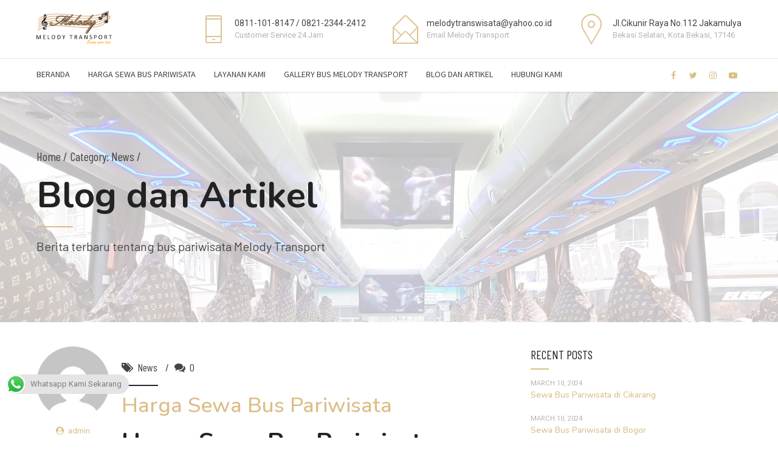

--- FILE ---
content_type: text/html; charset=UTF-8
request_url: https://buspariwisatajakarta.co.id/category/news/
body_size: 31507
content:
<!DOCTYPE html>
<html dir="ltr" lang="en-US" prefix="og: https://ogp.me/ns#" data-bt-theme="Medicare 2.0.4">
<head>
	
			<meta charset="UTF-8">
		<meta name="viewport" content="width=device-width, initial-scale=1, maximum-scale=1, user-scalable=no">
		<meta name="mobile-web-app-capable" content="yes">
		<meta name="apple-mobile-web-app-capable" content="yes"><title>News | Bus Pariwisata Melody Transport</title>

		<!-- All in One SEO 4.5.8 - aioseo.com -->
		<meta name="robots" content="noindex, max-snippet:-1, max-image-preview:large, max-video-preview:-1" />
		<link rel="canonical" href="https://buspariwisatajakarta.co.id/category/news/" />
		<meta name="generator" content="All in One SEO (AIOSEO) 4.5.8" />
		<script type="application/ld+json" class="aioseo-schema">
			{"@context":"https:\/\/schema.org","@graph":[{"@type":"BreadcrumbList","@id":"https:\/\/buspariwisatajakarta.co.id\/category\/news\/#breadcrumblist","itemListElement":[{"@type":"ListItem","@id":"https:\/\/buspariwisatajakarta.co.id\/#listItem","position":1,"name":"Home","item":"https:\/\/buspariwisatajakarta.co.id\/","nextItem":"https:\/\/buspariwisatajakarta.co.id\/category\/news\/#listItem"},{"@type":"ListItem","@id":"https:\/\/buspariwisatajakarta.co.id\/category\/news\/#listItem","position":2,"name":"News","previousItem":"https:\/\/buspariwisatajakarta.co.id\/#listItem"}]},{"@type":"CollectionPage","@id":"https:\/\/buspariwisatajakarta.co.id\/category\/news\/#collectionpage","url":"https:\/\/buspariwisatajakarta.co.id\/category\/news\/","name":"News | Bus Pariwisata Melody Transport","inLanguage":"en-US","isPartOf":{"@id":"https:\/\/buspariwisatajakarta.co.id\/#website"},"breadcrumb":{"@id":"https:\/\/buspariwisatajakarta.co.id\/category\/news\/#breadcrumblist"}},{"@type":"Organization","@id":"https:\/\/buspariwisatajakarta.co.id\/#organization","name":"Melody Transport","url":"https:\/\/buspariwisatajakarta.co.id\/"},{"@type":"WebSite","@id":"https:\/\/buspariwisatajakarta.co.id\/#website","url":"https:\/\/buspariwisatajakarta.co.id\/","name":"Melody Transport","description":"Sewa Bus Pariwisata Jakarta","inLanguage":"en-US","publisher":{"@id":"https:\/\/buspariwisatajakarta.co.id\/#organization"}}]}
		</script>
		<!-- All in One SEO -->

<link rel='dns-prefetch' href='//fonts.googleapis.com' />
<link rel="alternate" type="application/rss+xml" title="Bus Pariwisata Melody Transport &raquo; Feed" href="https://buspariwisatajakarta.co.id/feed/" />
<link rel="alternate" type="application/rss+xml" title="Bus Pariwisata Melody Transport &raquo; Comments Feed" href="https://buspariwisatajakarta.co.id/comments/feed/" />
<link rel="alternate" type="application/rss+xml" title="Bus Pariwisata Melody Transport &raquo; News Category Feed" href="https://buspariwisatajakarta.co.id/category/news/feed/" />
<style>@media screen and (max-width: 650px) {body {padding-bottom:60px;}}</style><style id='wp-img-auto-sizes-contain-inline-css' type='text/css'>
img:is([sizes=auto i],[sizes^="auto," i]){contain-intrinsic-size:3000px 1500px}
/*# sourceURL=wp-img-auto-sizes-contain-inline-css */
</style>

<link rel='stylesheet' id='ht_ctc_main_css-css' href='https://buspariwisatajakarta.co.id/wp-content/plugins/click-to-chat-for-whatsapp/new/inc/assets/css/main.css?ver=3.34' type='text/css' media='all' />
<style id='wp-emoji-styles-inline-css' type='text/css'>

	img.wp-smiley, img.emoji {
		display: inline !important;
		border: none !important;
		box-shadow: none !important;
		height: 1em !important;
		width: 1em !important;
		margin: 0 0.07em !important;
		vertical-align: -0.1em !important;
		background: none !important;
		padding: 0 !important;
	}
/*# sourceURL=wp-emoji-styles-inline-css */
</style>
<link rel='stylesheet' id='wp-block-library-css' href='https://buspariwisatajakarta.co.id/wp-includes/css/dist/block-library/style.min.css?ver=6.9' type='text/css' media='all' />
<style id='global-styles-inline-css' type='text/css'>
:root{--wp--preset--aspect-ratio--square: 1;--wp--preset--aspect-ratio--4-3: 4/3;--wp--preset--aspect-ratio--3-4: 3/4;--wp--preset--aspect-ratio--3-2: 3/2;--wp--preset--aspect-ratio--2-3: 2/3;--wp--preset--aspect-ratio--16-9: 16/9;--wp--preset--aspect-ratio--9-16: 9/16;--wp--preset--color--black: #000000;--wp--preset--color--cyan-bluish-gray: #abb8c3;--wp--preset--color--white: #ffffff;--wp--preset--color--pale-pink: #f78da7;--wp--preset--color--vivid-red: #cf2e2e;--wp--preset--color--luminous-vivid-orange: #ff6900;--wp--preset--color--luminous-vivid-amber: #fcb900;--wp--preset--color--light-green-cyan: #7bdcb5;--wp--preset--color--vivid-green-cyan: #00d084;--wp--preset--color--pale-cyan-blue: #8ed1fc;--wp--preset--color--vivid-cyan-blue: #0693e3;--wp--preset--color--vivid-purple: #9b51e0;--wp--preset--gradient--vivid-cyan-blue-to-vivid-purple: linear-gradient(135deg,rgb(6,147,227) 0%,rgb(155,81,224) 100%);--wp--preset--gradient--light-green-cyan-to-vivid-green-cyan: linear-gradient(135deg,rgb(122,220,180) 0%,rgb(0,208,130) 100%);--wp--preset--gradient--luminous-vivid-amber-to-luminous-vivid-orange: linear-gradient(135deg,rgb(252,185,0) 0%,rgb(255,105,0) 100%);--wp--preset--gradient--luminous-vivid-orange-to-vivid-red: linear-gradient(135deg,rgb(255,105,0) 0%,rgb(207,46,46) 100%);--wp--preset--gradient--very-light-gray-to-cyan-bluish-gray: linear-gradient(135deg,rgb(238,238,238) 0%,rgb(169,184,195) 100%);--wp--preset--gradient--cool-to-warm-spectrum: linear-gradient(135deg,rgb(74,234,220) 0%,rgb(151,120,209) 20%,rgb(207,42,186) 40%,rgb(238,44,130) 60%,rgb(251,105,98) 80%,rgb(254,248,76) 100%);--wp--preset--gradient--blush-light-purple: linear-gradient(135deg,rgb(255,206,236) 0%,rgb(152,150,240) 100%);--wp--preset--gradient--blush-bordeaux: linear-gradient(135deg,rgb(254,205,165) 0%,rgb(254,45,45) 50%,rgb(107,0,62) 100%);--wp--preset--gradient--luminous-dusk: linear-gradient(135deg,rgb(255,203,112) 0%,rgb(199,81,192) 50%,rgb(65,88,208) 100%);--wp--preset--gradient--pale-ocean: linear-gradient(135deg,rgb(255,245,203) 0%,rgb(182,227,212) 50%,rgb(51,167,181) 100%);--wp--preset--gradient--electric-grass: linear-gradient(135deg,rgb(202,248,128) 0%,rgb(113,206,126) 100%);--wp--preset--gradient--midnight: linear-gradient(135deg,rgb(2,3,129) 0%,rgb(40,116,252) 100%);--wp--preset--font-size--small: 13px;--wp--preset--font-size--medium: 20px;--wp--preset--font-size--large: 36px;--wp--preset--font-size--x-large: 42px;--wp--preset--spacing--20: 0.44rem;--wp--preset--spacing--30: 0.67rem;--wp--preset--spacing--40: 1rem;--wp--preset--spacing--50: 1.5rem;--wp--preset--spacing--60: 2.25rem;--wp--preset--spacing--70: 3.38rem;--wp--preset--spacing--80: 5.06rem;--wp--preset--shadow--natural: 6px 6px 9px rgba(0, 0, 0, 0.2);--wp--preset--shadow--deep: 12px 12px 50px rgba(0, 0, 0, 0.4);--wp--preset--shadow--sharp: 6px 6px 0px rgba(0, 0, 0, 0.2);--wp--preset--shadow--outlined: 6px 6px 0px -3px rgb(255, 255, 255), 6px 6px rgb(0, 0, 0);--wp--preset--shadow--crisp: 6px 6px 0px rgb(0, 0, 0);}:where(.is-layout-flex){gap: 0.5em;}:where(.is-layout-grid){gap: 0.5em;}body .is-layout-flex{display: flex;}.is-layout-flex{flex-wrap: wrap;align-items: center;}.is-layout-flex > :is(*, div){margin: 0;}body .is-layout-grid{display: grid;}.is-layout-grid > :is(*, div){margin: 0;}:where(.wp-block-columns.is-layout-flex){gap: 2em;}:where(.wp-block-columns.is-layout-grid){gap: 2em;}:where(.wp-block-post-template.is-layout-flex){gap: 1.25em;}:where(.wp-block-post-template.is-layout-grid){gap: 1.25em;}.has-black-color{color: var(--wp--preset--color--black) !important;}.has-cyan-bluish-gray-color{color: var(--wp--preset--color--cyan-bluish-gray) !important;}.has-white-color{color: var(--wp--preset--color--white) !important;}.has-pale-pink-color{color: var(--wp--preset--color--pale-pink) !important;}.has-vivid-red-color{color: var(--wp--preset--color--vivid-red) !important;}.has-luminous-vivid-orange-color{color: var(--wp--preset--color--luminous-vivid-orange) !important;}.has-luminous-vivid-amber-color{color: var(--wp--preset--color--luminous-vivid-amber) !important;}.has-light-green-cyan-color{color: var(--wp--preset--color--light-green-cyan) !important;}.has-vivid-green-cyan-color{color: var(--wp--preset--color--vivid-green-cyan) !important;}.has-pale-cyan-blue-color{color: var(--wp--preset--color--pale-cyan-blue) !important;}.has-vivid-cyan-blue-color{color: var(--wp--preset--color--vivid-cyan-blue) !important;}.has-vivid-purple-color{color: var(--wp--preset--color--vivid-purple) !important;}.has-black-background-color{background-color: var(--wp--preset--color--black) !important;}.has-cyan-bluish-gray-background-color{background-color: var(--wp--preset--color--cyan-bluish-gray) !important;}.has-white-background-color{background-color: var(--wp--preset--color--white) !important;}.has-pale-pink-background-color{background-color: var(--wp--preset--color--pale-pink) !important;}.has-vivid-red-background-color{background-color: var(--wp--preset--color--vivid-red) !important;}.has-luminous-vivid-orange-background-color{background-color: var(--wp--preset--color--luminous-vivid-orange) !important;}.has-luminous-vivid-amber-background-color{background-color: var(--wp--preset--color--luminous-vivid-amber) !important;}.has-light-green-cyan-background-color{background-color: var(--wp--preset--color--light-green-cyan) !important;}.has-vivid-green-cyan-background-color{background-color: var(--wp--preset--color--vivid-green-cyan) !important;}.has-pale-cyan-blue-background-color{background-color: var(--wp--preset--color--pale-cyan-blue) !important;}.has-vivid-cyan-blue-background-color{background-color: var(--wp--preset--color--vivid-cyan-blue) !important;}.has-vivid-purple-background-color{background-color: var(--wp--preset--color--vivid-purple) !important;}.has-black-border-color{border-color: var(--wp--preset--color--black) !important;}.has-cyan-bluish-gray-border-color{border-color: var(--wp--preset--color--cyan-bluish-gray) !important;}.has-white-border-color{border-color: var(--wp--preset--color--white) !important;}.has-pale-pink-border-color{border-color: var(--wp--preset--color--pale-pink) !important;}.has-vivid-red-border-color{border-color: var(--wp--preset--color--vivid-red) !important;}.has-luminous-vivid-orange-border-color{border-color: var(--wp--preset--color--luminous-vivid-orange) !important;}.has-luminous-vivid-amber-border-color{border-color: var(--wp--preset--color--luminous-vivid-amber) !important;}.has-light-green-cyan-border-color{border-color: var(--wp--preset--color--light-green-cyan) !important;}.has-vivid-green-cyan-border-color{border-color: var(--wp--preset--color--vivid-green-cyan) !important;}.has-pale-cyan-blue-border-color{border-color: var(--wp--preset--color--pale-cyan-blue) !important;}.has-vivid-cyan-blue-border-color{border-color: var(--wp--preset--color--vivid-cyan-blue) !important;}.has-vivid-purple-border-color{border-color: var(--wp--preset--color--vivid-purple) !important;}.has-vivid-cyan-blue-to-vivid-purple-gradient-background{background: var(--wp--preset--gradient--vivid-cyan-blue-to-vivid-purple) !important;}.has-light-green-cyan-to-vivid-green-cyan-gradient-background{background: var(--wp--preset--gradient--light-green-cyan-to-vivid-green-cyan) !important;}.has-luminous-vivid-amber-to-luminous-vivid-orange-gradient-background{background: var(--wp--preset--gradient--luminous-vivid-amber-to-luminous-vivid-orange) !important;}.has-luminous-vivid-orange-to-vivid-red-gradient-background{background: var(--wp--preset--gradient--luminous-vivid-orange-to-vivid-red) !important;}.has-very-light-gray-to-cyan-bluish-gray-gradient-background{background: var(--wp--preset--gradient--very-light-gray-to-cyan-bluish-gray) !important;}.has-cool-to-warm-spectrum-gradient-background{background: var(--wp--preset--gradient--cool-to-warm-spectrum) !important;}.has-blush-light-purple-gradient-background{background: var(--wp--preset--gradient--blush-light-purple) !important;}.has-blush-bordeaux-gradient-background{background: var(--wp--preset--gradient--blush-bordeaux) !important;}.has-luminous-dusk-gradient-background{background: var(--wp--preset--gradient--luminous-dusk) !important;}.has-pale-ocean-gradient-background{background: var(--wp--preset--gradient--pale-ocean) !important;}.has-electric-grass-gradient-background{background: var(--wp--preset--gradient--electric-grass) !important;}.has-midnight-gradient-background{background: var(--wp--preset--gradient--midnight) !important;}.has-small-font-size{font-size: var(--wp--preset--font-size--small) !important;}.has-medium-font-size{font-size: var(--wp--preset--font-size--medium) !important;}.has-large-font-size{font-size: var(--wp--preset--font-size--large) !important;}.has-x-large-font-size{font-size: var(--wp--preset--font-size--x-large) !important;}
/*# sourceURL=global-styles-inline-css */
</style>

<style id='classic-theme-styles-inline-css' type='text/css'>
/*! This file is auto-generated */
.wp-block-button__link{color:#fff;background-color:#32373c;border-radius:9999px;box-shadow:none;text-decoration:none;padding:calc(.667em + 2px) calc(1.333em + 2px);font-size:1.125em}.wp-block-file__button{background:#32373c;color:#fff;text-decoration:none}
/*# sourceURL=/wp-includes/css/classic-themes.min.css */
</style>
<link rel='stylesheet' id='kk-star-ratings-css' href='https://buspariwisatajakarta.co.id/wp-content/plugins/kk-star-ratings/src/core/public/css/kk-star-ratings.min.css?ver=5.4.7' type='text/css' media='all' />
<link rel='stylesheet' id='contact-form-7-css' href='https://buspariwisatajakarta.co.id/wp-content/plugins/contact-form-7/includes/css/styles.css?ver=5.9' type='text/css' media='all' />
<link rel='stylesheet' id='mptt-style-css' href='https://buspariwisatajakarta.co.id/wp-content/plugins/mp-timetable/media/css/style.css?ver=2.4.11' type='text/css' media='all' />
<link rel='stylesheet' id='medicare-style-css' href='https://buspariwisatajakarta.co.id/wp-content/themes/medicare/style.css?ver=6.9' type='text/css' media='screen' />
<style id='medicare-style-inline-css' type='text/css'>
a:hover{ color: #dbbe87;} select, input{font-family: Roboto;} body{font-family: "Roboto";} h1, h2, h3, h4, h5, h6{ font-family: "Nunito";} a:hover{color: #dbbe87;} .btLoader{ border-right: 2px solid #dbbe87;} .btBreadCrumbs{ font-family: "Barlow Condensed";} .btPageHeadline header .dash .headline:after{ background: #dbbe87;} .btAccentColorBackground{background-color: #dbbe87 !important;} .btAleternateColorBackground{background-color: #282828 !important;} .topTools .btIconWidgetIcon:hover .btIco .btIcoHolder em, .btIconWidget .btIconWidgetIcon:hover .btIco .btIcoHolder em{color: #dbbe87 !important;} .menuPort{font-family: "Mada";} .menuPort nav ul li a:hover{color: #dbbe87 !important;} .menuPort nav > ul > li.menu-item-has-children > a:before{ border-bottom: 6px solid #dbbe87;} .btMenuHorizontal .menuPort nav > ul > li.current-menu-ancestor > a, .btMenuHorizontal .menuPort nav > ul > li.current-menu-item > a{-webkit-box-shadow: 0 -3px 0 0 #dbbe87 inset; box-shadow: 0 -3px 0 0 #dbbe87 inset;} .btMenuHorizontal .menuPort nav > ul > li > ul li.current-menu-ancestor > a, .btMenuHorizontal .menuPort nav > ul > li > ul li.current-menu-item > a{color: #dbbe87 !important;} .btMenuVertical nav li.current-menu-ancestor > a, .btMenuVertical nav li.current-menu-item > a{color: #dbbe87 !important;} .subToggler:before{ color: #dbbe87;} body.btMenuHorizontal .menuPort ul ul li:first-child > a{border-top: 3px solid #dbbe87;} body.btMenuHorizontal .menuPort > nav > ul > li.btMenuWideDropdown > ul > li > a, body.btMenuHorizontal .menuPort > nav > ul > li.btMenuWideDropdown > ul > li:first-child > a{border-top: 3px solid #dbbe87;} .btVerticalMenuTrigger:hover .btIco:before, .btVerticalMenuTrigger:hover .btIco:after{border-top-color: #dbbe87;} .btVerticalMenuTrigger:hover .btIco .btIcoHolder:after{border-top-color: #dbbe87;} @media (min-width: 1200px){.btMenuVerticalOn .btVerticalMenuTrigger .btIco a:before{color: #dbbe87 !important;} }.topBar .widget_search button:hover:before, .topBarInMenu .widget_search button:hover:before{color: #dbbe87;} .btDarkSkin .topBar .widget_search button:hover:before, .btDarkSkin .topBarInMenu .widget_search button:hover:before, .btLightSkin .btDarkSkin .topBar .widget_search button:hover:before, .btLightSkin .btDarkSkin .topBarInMenu .widget_search button:hover:before{color: #dbbe87;} .btLightSkin button:hover:before, .btDarkSkin .btLightSkin button:hover:before{color: #dbbe87;} .topBarInLogoAreaCell{border: 0 solid #dbbe87;} .topBarInLogoAreaCell .btSpecialHeaderIcon .btIconWidgetIcon .btIco .btIcoHolder:before, .topBarInLogoAreaCell .btSpecialHeaderIcon .btIconWidgetIcon .btIco .btIcoHolder:after{color: #282828;} .topTools.btTopToolsLeft .btIco .btIcoHolder{background-color: #dbbe87;} .topTools.btTopToolsLeft .btIco .btIcoHolder:hover{background-color: #282828;} .topTools.btTopToolsLeft .btSpecialHeaderIcon .btIco .btIcoHolder{background-color: #282828;} .topTools.btTopToolsLeft .btSpecialHeaderIcon .btIco .btIcoHolder:hover{background-color: #dbbe87;} .infoToggler:before{background-color: #dbbe87; border: 1px solid #dbbe87;} .infoToggler:after{ color: #dbbe87; border: 1px solid #dbbe87;} .infoToggler.on:after{ background-color: #dbbe87;} .infoToggler.on:before{ color: #dbbe87;} .btSiteFooter .menu li.btPageTop a:after, .btSiteFooter .menu li.btPageTop a:before{ color: #282828;} .btSiteFooter .menu a:hover{color: #dbbe87;} .btCustomMenu ul li a:hover{color: #dbbe87;} .btCustomMenu ul li.btPageTop a:after{ color: #282828;} .btInlineFooterMenu.btCustomMenu ul > li > a{ color: #dbbe87;} .btFooterWrap.btDarkSkin .btBox h4 .headline a:hover, .btFooterWrap.btLightSkin .btBox h4 .headline a:hover{color: #dbbe87;} #boldSiteFooterWidgetsRow .btSpecialHeaderIcon .btIconWidgetIcon .btIco .btIcoHolder:before, #boldSiteFooterWidgetsRow .btSpecialHeaderIcon .btIconWidgetIcon .btIco .btIcoHolder:after{color: #282828;} .sticky .headline{color: #dbbe87;} .headline a{color: #dbbe87;} .single-portfolio h1, .single-post h1, .single-portfolio h2, .single-post h2{ color: #dbbe87;} .portfolioItem dt, .btPortfolioSingleItemColumns dt{color: #dbbe87;} .btArticleListItem.btBlogColumnView .btArticleListBodyAuthor a, .btPostSingleItemColumns .btArticleListBodyAuthor a{color: #dbbe87 !important;} .commentTxt p.edit-link a:hover, .commentTxt p.reply a:hover{color: #dbbe87;} .btBox > h4{ font-family: "Barlow Condensed";} .btBox > h4:after{ background-color: #dbbe87;} .btBox ul li a:hover{color: #dbbe87;} .btBox.widget_calendar table caption{background: #dbbe87; font-family: "Nunito";} .btBox.widget_archive ul li a:hover, .btBox.widget_categories ul li a:hover, .btCustomMenu ul li a:hover{border-bottom: 1px solid #dbbe87;} .btDarkSkin .btBox.widget_archive ul li a:hover, .btLightSkin .btDarkSkin .btBox.widget_archive ul li a:hover, .btDarkSkin .btBox.widget_categories ul li a:hover, .btLightSkin .btDarkSkin .btBox.widget_categories ul li a:hover{border-bottom: 1px solid #dbbe87;} .btBox.widget_rss li a.rsswidget{font-family: "Nunito";} .btBox.widget_rss li cite:before{ color: #dbbe87;} .btBox .btSearch button, .btBox .btSearch input[type=submit], form.woocommerce-product-search button, form.woocommerce-product-search input[type=submit]{ background: #dbbe87;} .btBox .btSearch button:hover, form.woocommerce-product-search button:hover{background: #c99e4c;} form.wpcf7-form input[type="text"], form.wpcf7-form input[type="password"], form.wpcf7-form input[type="email"], form.wpcf7-form input[type="date"], form.wpcf7-form textarea, form.wpcf7-form .fancy-select .trigger{ font-family: "Roboto";} form.wpcf7-form input[type="text"]:focus, form.wpcf7-form input[type="password"]:focus, form.wpcf7-form input[type="email"]:focus, form.wpcf7-form input[type="date"]:focus, form.wpcf7-form textarea:focus, form.wpcf7-form .fancy-select .trigger.open{-webkit-box-shadow: 0 0 0 2px #dbbe87 inset; box-shadow: 0 0 0 2px #dbbe87 inset;} form.wpcf7-form p span.required:after, form.wpcf7-form p span.bt_bb_required:after{ color: #dbbe87 !important;} form.wpcf7-form .wpcf7-submit{ background-color: #dbbe87;} form.wpcf7-form .wpcf7-submit:hover{background: #020202;} .fancy-select ul.options > li:hover{color: #dbbe87;} .btBox .tagcloud a, .btTags ul a{ background: #dbbe87;} .btBox .tagcloud a:hover, .btTags ul a:hover{background: #c99e4c;} .recentTweets small:before{ color: #dbbe87;} .btContentHolder blockquote{ font-family: "Barlow";} .btContentHolder table tr th, .btContentHolder table thead tr th{background: #dbbe87;} .post-password-form input[type="submit"]{ background: #dbbe87; font-family: "Nunito";} .btPagination .paging a:hover:after{background: #dbbe87;} .articleSideGutter a{color: #dbbe87;} .comment-respond .btnOutline button[type="submit"]{font-family: "Nunito";} a#cancel-comment-reply-link{ font-family: "Roboto";} a#cancel-comment-reply-link:hover{color: #dbbe87;} span.btHighlight{ background-color: #dbbe87;} a.btContinueReading{background: #dbbe87;} a.btContinueReading:hover{background: #c99e4c;} .btArticle .btArticleBody p a, .btArticle .btArticleBody ul a, .btArticle .btArticleBody ol a, .btArticle .btArticleBody table td a, .btArticle .btArticleBody dl a, .btArticle .btArticleBody address a, .btArticle .btArticleBody pre a, .btArticle .portfolioBody p a, .btArticle .portfolioBody ul a, .btArticle .portfolioBody ol a, .btArticle .portfolioBody table td a, .btArticle .portfolioBody dl a, .btArticle .portfolioBody address a, .btArticle .portfolioBody pre a{color: #dbbe87;} .btIco .btIcoHolder:before, .btIco .btIcoHolder:after{color: #dbbe87;} .btDarkSkin .btTopToolsRight .btIconWidget:hover .btIco .btIcoHolder:before, .btDarkSkin .btTopToolsRight .btIconWidget:hover .btIco .btIcoHolder:after, .btLightSkin .btDarkSkin .btTopToolsRight .btIconWidget:hover .btIco .btIcoHolder:before, .btLightSkin .btDarkSkin .btTopToolsRight .btIconWidget:hover .btIco .btIcoHolder:after{color: #dbbe87;} .btLightSkin .btTopToolsRight .btIconWidget:hover .btIco .btIcoHolder:before, .btLightSkin .btTopToolsRight .btIconWidget:hover .btIco .btIcoHolder:after, .btDarkSkin .btLightSkin .btTopToolsRight .btIconWidget:hover .btIco .btIcoHolder:before, .btDarkSkin .btLightSkin .btTopToolsRight .btIconWidget:hover .btIco .btIcoHolder:after{color: #dbbe87;} .btIco.btIcoWhiteType .btIcoHolder em{ color: #dbbe87;} .btIco.btIcoFilledType.btIcoAccentColor.btIcoBigSize:hover .btIcoHolder em:before, .btIco.btIcoOutlineType.btIcoAccentColor.btIcoBigSize .btIcoHolder em:before, .btIco.btIcoFilledType.btIcoAccentColor.btIcoLargeSize:hover .btIcoHolder em:before, .btIco.btIcoOutlineType.btIcoAccentColor.btIcoLargeSize .btIcoHolder em:before{-webkit-box-shadow: 0 0 0 2px #dbbe87 inset; box-shadow: 0 0 0 2px #dbbe87 inset;} .btIco.btIcoFilledType.btIcoAccentColor .btIcoHolder em:before, .btIco.btIcoOutlineType.btIcoAccentColor:hover .btIcoHolder em:before{-webkit-box-shadow: 0 0 0 1em #dbbe87 inset; box-shadow: 0 0 0 1em #dbbe87 inset;} .btIco.btIcoFilledType.btIcoAccentColor:hover .btIcoHolder em:before, .btIco.btIcoOutlineType.btIcoAccentColor .btIcoHolder em:before{-webkit-box-shadow: 0 0 0 1px #dbbe87 inset; box-shadow: 0 0 0 1px #dbbe87 inset;} .btIco.btIcoFilledType.btIcoAccentColor:hover .btIcoHolder:before, .btIco.btIcoFilledType.btIcoAccentColor:hover .btIcoHolder:after, .btIco.btIcoOutlineType.btIcoAccentColor .btIcoHolder:before, .btIco.btIcoOutlineType.btIcoAccentColor .btIcoHolder:after{color: #dbbe87;} .btIco.btIcoFilledType.btIcoAlterColor.btIcoBigSize:hover .btIcoHolder em:before, .btIco.btIcoOutlineType.btIcoAlterColor.btIcoBigSize .btIcoHolder em:before, .btIco.btIcoFilledType.btIcoAlterColor.btIcoLargeSize:hover .btIcoHolder em:before, .btIco.btIcoOutlineType.btIcoAlterColor.btIcoLargeSize .btIcoHolder em:before{-webkit-box-shadow: 0 0 0 2px #282828 inset; box-shadow: 0 0 0 2px #282828 inset;} .btIco.btIcoFilledType.btIcoAlterColor .btIcoHolder em:before, .btIco.btIcoOutlineType.btIcoAlterColor:hover .btIcoHolder em:before{-webkit-box-shadow: 0 0 0 1em #282828 inset; box-shadow: 0 0 0 1em #282828 inset;} .btIco.btIcoFilledType.btIcoAlterColor:hover .btIcoHolder em:before, .btIco.btIcoOutlineType.btIcoAlterColor .btIcoHolder em:before{-webkit-box-shadow: 0 0 0 1px #282828 inset; box-shadow: 0 0 0 1px #282828 inset;} .btIco.btIcoFilledType.btIcoAlterColor:hover .btIcoHolder:before, .btIco.btIcoFilledType.btIcoAlterColor:hover .btIcoHolder:after, .btIco.btIcoOutlineType.btIcoAlterColor .btIcoHolder:before, .btIco.btIcoOutlineType.btIcoAlterColor .btIcoHolder:after{color: #282828;} .btLightSkin .btIco.btIcoDefaultType.btIcoAccentColor .btIcoHolder:before, .btLightSkin .btIco.btIcoDefaultType.btIcoAccentColor .btIcoHolder:after, .btLightSkin .btIco.btIcoDefaultType.btIcoDefaultColor:hover .btIcoHolder:before, .btLightSkin .btIco.btIcoDefaultType.btIcoDefaultColor:hover .btIcoHolder:after, .btDarkSkin .btLightSkin .btIco.btIcoDefaultType.btIcoAccentColor .btIcoHolder:before, .btDarkSkin .btLightSkin .btIco.btIcoDefaultType.btIcoAccentColor .btIcoHolder:after, .btDarkSkin .btLightSkin .btIco.btIcoDefaultType.btIcoDefaultColor:hover .btIcoHolder:before, .btDarkSkin .btLightSkin .btIco.btIcoDefaultType.btIcoDefaultColor:hover .btIcoHolder:after, .btDarkSkin .btIco.btIcoDefaultType.btIcoAccentColor .btIcoHolder:before, .btDarkSkin .btIco.btIcoDefaultType.btIcoAccentColor .btIcoHolder:after, .btDarkSkin .btIco.btIcoDefaultType.btIcoDefaultColor:hover .btIcoHolder:before, .btDarkSkin .btIco.btIcoDefaultType.btIcoDefaultColor:hover .btIcoHolder:after, .btLightSkin .btDarkSkin .btIco.btIcoDefaultType.btIcoAccentColor .btIcoHolder:before, .btLightSkin .btDarkSkin .btIco.btIcoDefaultType.btIcoAccentColor .btIcoHolder:after, .btLightSkin .btDarkSkin .btIco.btIcoDefaultType.btIcoDefaultColor:hover .btIcoHolder:before, .btLightSkin .btDarkSkin .btIco.btIcoDefaultType.btIcoDefaultColor:hover .btIcoHolder:after{color: #dbbe87;} .btLightSkin .btIco.btIcoDefaultType.btIcoAlterColor .btIcoHolder:before, .btLightSkin .btIco.btIcoDefaultType.btIcoAlterColor .btIcoHolder:after, .btLightSkin .btIco.btIcoDefaultType.btIcoDefaultColor:hover .btIcoHolder:before, .btLightSkin .btIco.btIcoDefaultType.btIcoDefaultColor:hover .btIcoHolder:after, .btDarkSkin .btLightSkin .btIco.btIcoDefaultType.btIcoAlterColor .btIcoHolder:before, .btDarkSkin .btLightSkin .btIco.btIcoDefaultType.btIcoAlterColor .btIcoHolder:after, .btDarkSkin .btLightSkin .btIco.btIcoDefaultType.btIcoDefaultColor:hover .btIcoHolder:before, .btDarkSkin .btLightSkin .btIco.btIcoDefaultType.btIcoDefaultColor:hover .btIcoHolder:after, .btDarkSkin .btIco.btIcoDefaultType.btIcoAlterColor .btIcoHolder:before, .btDarkSkin .btIco.btIcoDefaultType.btIcoAlterColor .btIcoHolder:after, .btDarkSkin .btIco.btIcoDefaultType.btIcoDefaultColor:hover .btIcoHolder:before, .btDarkSkin .btIco.btIcoDefaultType.btIcoDefaultColor:hover .btIcoHolder:after, .btLightSkin .btDarkSkin .btIco.btIcoDefaultType.btIcoAlterColor .btIcoHolder:before, .btLightSkin .btDarkSkin .btIco.btIcoDefaultType.btIcoAlterColor .btIcoHolder:after, .btLightSkin .btDarkSkin .btIco.btIcoDefaultType.btIcoDefaultColor:hover .btIcoHolder:before, .btLightSkin .btDarkSkin .btIco.btIcoDefaultType.btIcoDefaultColor:hover .btIcoHolder:after{color: #282828;} .btAccentColorBackground .btIco.btIcoDefaultType.btIcoDefaultColor:hover .btIcoHolder:before, .btAccentColorBackground .btIco.btIcoDefaultType.btIcoDefaultColor:hover .btIcoHolder:after{color: #282828 !important;} .btIcoAccentColor span{color: #dbbe87;} .btIcoAlterColor span{color: #282828;} .btIcoDefaultColor:hover span, .btIcoDefaultColor:hover a.btIcoHolder:after{color: #dbbe87 !important;} .btCircleIcon.btAccentColorCircle.btFilledCircle, .btCircleIcon.btAccentColorCircle.btFilledCircle:hover{border-color: #dbbe87; background-color: #dbbe87;} .btCircleIcon.btAccentColorCircle.btHollowCircle, .btCircleIcon.btAccentColorCircle.btHollowCircle:hover{border-color: #dbbe87; color: #dbbe87;} .btCircleIcon.btAlternateColorCircle.btFilledCircle, .btCircleIcon.btAlternateColorCircle.btFilledCircle:hover{border-color: #282828; background-color: #282828;} .btCircleIcon.btAlternateColorCircle.btHollowCircle, .btCircleIcon.btAlternateColorCircle.btHollowCircle:hover{border-color: #282828; color: #282828;} .btnFilledStyle.btnAccentColor, .btnOutlineStyle.btnAccentColor:hover{background-color: #dbbe87; border: 2px solid #dbbe87;} .btnFilledStyle.btnAlternateColor, .btnOutlineStyle.btnAlternateColor:hover{background-color: #282828; border: 2px solid #282828;} .btnFilledStyle.btnAccentColor:hover{background-color: #c99e4c; border: 2px solid #c99e4c;} .btnFilledStyle.btnAlternateColor:hover{background-color: #020202; border: 2px solid #020202;} .btnOutlineStyle.btnAccentColor{ border: 2px solid #dbbe87; color: #dbbe87;} .btnOutlineStyle.btnAccentColor span, .btnOutlineStyle.btnAccentColor span:before, .btnOutlineStyle.btnAccentColor a, .btnOutlineStyle.btnAccentColor .btIco a:before, .btnOutlineStyle.btnAccentColor button{color: #dbbe87 !important;} .btnOutlineStyle.btnAlternateColor{ border: 2px solid #282828; color: #282828;} .btnOutlineStyle.btnAlternateColor span, .btnOutlineStyle.btnAlternateColor span:before, .btnOutlineStyle.btnAlternateColor a, .btnOutlineStyle.btnAlternateColor .btIco a:before, .btnOutlineStyle.btnAlternateColor button{color: #282828 !important;} .btnBorderlessStyle.btnAccentColor span, .btnBorderlessStyle.btnNormalColor:hover span, .btnBorderlessStyle.btnAccentColor span:before, .btnBorderlessStyle.btnNormalColor:hover span:before, .btnBorderlessStyle.btnAccentColor a, .btnBorderlessStyle.btnNormalColor:hover a, .btnBorderlessStyle.btnAccentColor .btIco a:before, .btnBorderlessStyle.btnNormalColor:hover .btIco a:before, .btnBorderlessStyle.btnAccentColor button, .btnBorderlessStyle.btnNormalColor:hover button{color: #dbbe87;} .btnBorderlessStyle.btnAlternateColor span, .btnBorderlessStyle.btnAlternateColor span:before, .btnBorderlessStyle.btnAlternateColor a, .btnBorderlessStyle.btnAlternateColor .btIco a:before, .btnBorderlessStyle.btnAlternateColor button{color: #282828;} .btCounterHolder{font-family: "Nunito";} .btProgressContent .btProgressAnim{background-color: #dbbe87;} .btProgressBarLineStyle .btProgressContent .btProgressAnim{ color: #dbbe87; border-bottom: 4px solid #dbbe87;} .captionTxt:before{color: #dbbe87;} .btPriceTable .btPriceTableHeader{background: #dbbe87;} .btLightSkin .btDarkSkin .btPriceTableSticker, .btDarkSkin .btLightSkin .btDarkSkin .btPriceTableSticker{background: #282828;} .btDarkSkin .btDarkSkin .btPriceTableSticker, .btLightSkin .btDarkSkin .btDarkSkin .btPriceTableSticker{ color: #dbbe87;} .header .btSuperTitle{font-family: "Barlow Condensed";} .header .btSubTitle{font-family: "Barlow";} .btLightSkin .btAlternateDash.btDash .dash:after, .btLightSkin .btAlternateDash.btDash .dash:before, .btDarkSkin .btLightSkin .btAlternateDash.btDash .dash:after, .btDarkSkin .btLightSkin .btAlternateDash.btDash .dash:before, .btDarkSkin .btAlternateDash.btDash .dash:after, .btDarkSkin .btAlternateDash.btDash .dash:before, .btLightSkin .btDarkSkin .btAlternateDash.btDash .dash:after, .btLightSkin .btDarkSkin .btAlternateDash.btDash .dash:before{-webkit-box-shadow: 0 2px 0 0 #282828 inset; box-shadow: 0 2px 0 0 #282828 inset;} .btLightSkin .btAccentDash.btDash .dash:after, .btLightSkin .btAccentDash.btDash .dash:before, .btDarkSkin .btLightSkin .btAccentDash.btDash .dash:after, .btDarkSkin .btLightSkin .btAccentDash.btDash .dash:before, .btDarkSkin .btAccentDash.btDash .dash:after, .btDarkSkin .btAccentDash.btDash .dash:before, .btLightSkin .btDarkSkin .btAccentDash.btDash .dash:after, .btLightSkin .btDarkSkin .btAccentDash.btDash .dash:before{-webkit-box-shadow: 0 2px 0 0 #dbbe87 inset; box-shadow: 0 2px 0 0 #dbbe87 inset;} .header.small .dash:after, .header.small .dash:before{-webkit-box-shadow: 0 1px 0 0 #dbbe87 inset; box-shadow: 0 1px 0 0 #dbbe87 inset;} .btGridContent .header .btSuperTitle a:hover{color: #dbbe87;} .btCatFilter{ font-family: "Mada";} .btCatFilter .btCatFilterItem:after{ background: #dbbe87;} .btCatFilter .btCatFilterItem:hover{color: #dbbe87;} .btMediaBox.btQuote, .btMediaBox.btLink{background-color: #dbbe87;} h4.nbs.nsPrev a:hover:before, h4.nbs.nsNext a:hover:after{background-color: #dbbe87;} .btGhost h4.nbs.nsPrev a:hover:before, .btGhost h4.nbs.nsNext a:hover:after{background-color: #dbbe87 !important;} .slided .slick-dots li.slick-active button, .slided .slick-dots li.slick-active button:hover, .btDarkSkin .slided .slick-dots li.slick-active button, .btLightSkin .btDarkSkin .slided .slick-dots li.slick-active button, .btDarkSkin .slided .slick-dots li.slick-active button:hover, .btLightSkin .btDarkSkin .slided .slick-dots li.slick-active button:hover{background-color: #dbbe87;} .btGetInfo{ background: #dbbe87;} .btCloseGhost .btIco .btIcoHolder:after{color: #dbbe87;} .btInfoBarMeta p strong{color: #dbbe87;} .btLightSkin .tabsHeader li.on span, .btDarkSkin .btLightSkin .tabsHeader li.on span, .btLightSkin .tabsHeader li.on a, .btDarkSkin .btLightSkin .tabsHeader li.on a{-webkit-box-shadow: 0 -2px 0 0 #dbbe87 inset; box-shadow: 0 -2px 0 0 #dbbe87 inset;} .btLightSkin .tabsVertical .tabAccordionTitle.on, .btDarkSkin .btLightSkin .tabsVertical .tabAccordionTitle.on, .btDarkSkin .tabsVertical .tabAccordionTitle.on, .btLightSkin .btDarkSkin .tabsVertical .tabAccordionTitle.on{background-color: #dbbe87; -webkit-box-shadow: -52px 0 0 #c99e4c inset; box-shadow: -52px 0 0 #c99e4c inset;} .rtl.btLightSkin .tabsVertical .tabAccordionTitle.on, .rtl.btDarkSkin .btLightSkin .tabsVertical .tabAccordionTitle.on, .rtl.btDarkSkin .tabsVertical .tabAccordionTitle.on, .rtl.btLightSkin .btDarkSkin .tabsVertical .tabAccordionTitle.on{-webkit-box-shadow: 52px 0 0 #c99e4c inset; box-shadow: 52px 0 0 #c99e4c inset;} .tabsVertical .tabAccordionTitle:before{color: #dbbe87;} .tabAccordionTitle.on{background: #dbbe87;} .btSingleLatestPostFooter a.btArticleComments{border-left: 1px solid #dbbe87;} .demos span{background-color: #dbbe87;} .btWorkingHoursInnerLink a{background-color: #282828;} .btWorkingHoursInnerLink a:hover{ background-color: #dbbe87;} .btDarkSkin .btGoogleMapsWrap, .btLightSkin .btDarkSkin .btGoogleMapsWrap{background-color: #282828;} span.btInfoPaneToggler{background-color: #dbbe87;} input[type="text"], input[type="password"], input[type="email"], input[type="date"], input[type="tel"], textarea, .fancy-select .trigger, .select2-container .select2-choice{font-family: "Roboto";} input[type="text"]:focus, input[type="password"]:focus, input[type="email"]:focus, input[type="tel"]:focus, textarea:focus, .fancy-select .trigger.open, .select2-container.select2-dropdown-open .select2-choice{-webkit-box-shadow: 0 0 0 2px #dbbe87 inset; box-shadow: 0 0 0 2px #dbbe87 inset;} .btSpecTypeDropdown .fancy-select .trigger.open{-webkit-box-shadow: 0 0 0 2px #dbbe87 inset; box-shadow: 0 0 0 2px #dbbe87 inset;} .wCheckBox:before{background-color: #dbbe87;} .btCustomList li a:before{ color: #dbbe87;} .btCustomList li a:hover:before{ background-color: #dbbe87;} .btLightSkin .btCustomList li a:hover, .btDarkSkin .btLightSkin .btCustomList li a:hover, .btDarkSkin .btCustomList li a:hover, .btLightSkin .btDarkSkin .btCustomList li a:hover{background-color: #dbbe87;} .btLightSkin .btCustomList li a:hover:before, .btDarkSkin .btLightSkin .btCustomList li a:hover:before, .btDarkSkin .btCustomList li a:hover:before, .btLightSkin .btDarkSkin .btCustomList li a:hover:before{background-color: #c99e4c;} div.wpcf7-validation-errors{border-color: #dbbe87; color: #dbbe87;} .ui-datepicker.ui-widget, .btDatePicker#ui-datepicker-div{font-family: "Roboto";} .ui-datepicker.ui-widget .ui-datepicker-header{background: #dbbe87;} .ui-datepicker.ui-widget tbody tr td a.ui-state-default.ui-state-active{-webkit-box-shadow: 0 0 0 20px #282828 inset; box-shadow: 0 0 0 20px #282828 inset;} .ui-datepicker.ui-widget tbody tr td a.ui-state-default.ui-state-highlight{-webkit-box-shadow: 0 0 0 20px #dbbe87 inset; box-shadow: 0 0 0 20px #dbbe87 inset;} .ui-datepicker.ui-widget tbody tr td a.ui-state-default.ui-state-hover{-webkit-box-shadow: 0 0 0 2px #dbbe87 inset; box-shadow: 0 0 0 2px #dbbe87 inset; color: #dbbe87;} .slick-dots li.slick-active button, .slick-dots li.slick-active button:hover{background-color: #dbbe87 !important;} button.slick-arrow{ background: #dbbe87;} button.slick-arrow:hover{background-color: #dbbe87;} .btLightSkin button.slick-arrow:hover, .btDarkSkin .btLightSkin button.slick-arrow:hover, .btDarkSkin button.slick-arrow:hover, .btLightSkin .btDarkSkin button.slick-arrow:hover{background-color: #dbbe87;} .bt_bb_arrows_size_large button.slick-arrow:after{ -webkit-box-shadow: 0 0 0 1px #dbbe87 inset; box-shadow: 0 0 0 1px #dbbe87 inset;} .bt_bb_arrows_size_large button.slick-arrow:hover:after{-webkit-box-shadow: 0 0 0 1em #dbbe87 inset; box-shadow: 0 0 0 1em #dbbe87 inset;} .bt_bb_color_scheme_2 .bt_bb_arrows_size_large button.slick-arrow:hover:before, .bt_bb_color_scheme_5 .bt_bb_arrows_size_large button.slick-arrow:hover:before{color: #dbbe87;} .wpcf7-form input:not([type='checkbox']):not([type='radio']).wpcf7-submit{ font-family: "Roboto"; background: #dbbe87;} .wpcf7-form input:not([type='checkbox']):not([type='radio']).wpcf7-submit:hover{background: #c99e4c !important;} .wpcf7-form .btAlterSubmit input:not([type='checkbox']):not([type='radio']).wpcf7-submit{background: #282828;} .wpcf7-form .btAlterSubmit input:not([type='checkbox']):not([type='radio']).wpcf7-submit:hover{background: #020202 !important;} div.wpcf7 .btSubscribe input[type='submit']{ background: #dbbe87 !important;} div.wpcf7 .btFooterSubscribe input[type='submit']{ background: #282828 !important;} div.wpcf7 .btFooterSubscribe input[type='submit']:hover{background: #020202;} .bt_bb_progress_bar_advanced > p{ font-family: "Nunito";} .btLightSkin .bt_bb_features_table table thead tr th, .btDarkSkin .btLightSkin .bt_bb_features_table table thead tr th{border-bottom-color: #dbbe87;} .btDarkSkin .bt_bb_features_table table thead tr th, .btLightSkin .btDarkSkin .bt_bb_features_table table thead tr th{border-bottom-color: #dbbe87;} .bt_bb_features_table table tbody tr td .bt_bb_features_table_yes:after{ color: #dbbe87;} .bt_bb_masonry_image_grid .bt_bb_grid_item .bt_bb_grid_item_inner_image:after{ color: #dbbe87;} .bt_bb_post_grid_loader{ border-right: 2px solid #dbbe87;} .bt_bb_post_grid_filter{ font-family: "Mada";} .bt_bb_post_grid_filter .bt_bb_post_grid_filter_item:after{ background: #dbbe87;} .bt_bb_post_grid_filter .bt_bb_post_grid_filter_item:hover{color: #dbbe87;} .bt_bb_masonry_portfolio_grid .bt_bb_masonry_post_grid_content .bt_bb_grid_item .bt_bb_grid_item_post_content .bt_bb_grid_item_category{font-family: "Barlow Condensed";} .bt_bb_masonry_portfolio_grid .bt_bb_masonry_post_grid_content .bt_bb_grid_item .bt_bb_grid_item_post_content .bt_bb_grid_item_post_title a{color: #dbbe87;} .bt_bb_masonry_portfolio_grid .bt_bb_masonry_post_grid_content .bt_bb_grid_item .bt_bb_grid_item_post_content .bt_bb_grid_item_post_title:before{ background: #282828;} .bt_bb_masonry_portfolio_grid .bt_bb_masonry_post_grid_content .bt_bb_grid_item .bt_bb_grid_item_post_content .bt_bb_grid_item_meta{ font-family: "Barlow";} .bt_bb_masonry_portfolio_grid .bt_bb_masonry_post_grid_content .bt_bb_grid_item .bt_bb_grid_item_post_content .bt_bb_grid_item_post_share .btIco:hover .btIcoHolder:after{color: #dbbe87;} .bt_bb_masonry_portfolio_tiles .bt_bb_grid_item .bt_bb_grid_item_inner .bt_bb_grid_item_inner_content .bt_bb_grid_item_post_title:before{ color: #dbbe87;} .bt_bb_masonry_portfolio_tiles .bt_bb_grid_item .bt_bb_grid_item_inner .bt_bb_grid_item_inner_content .bt_bb_grid_item_post_title + .bt_bb_grid_item_post_excerpt:before{ background: #282828;} .bt_bb_twitter .bt_bb_twitter_item a{color: #dbbe87;} .bt_bb_slider .slick-dots li.slick-active button, .bt_bb_slider .slick-dots li.slick-active button:hover, .btDarkSkin .bt_bb_slider .slick-dots li.slick-active button, .btLightSkin .btDarkSkin .bt_bb_slider .slick-dots li.slick-active button, .btDarkSkin .bt_bb_slider .slick-dots li.slick-active button:hover, .btLightSkin .btDarkSkin .bt_bb_slider .slick-dots li.slick-active button:hover{background-color: #dbbe87;} .mfp-gallery button.mfp-close{ color: #dbbe87;} .mfp-gallery button.mfp-arrow:hover{background: #dbbe87;} .btSidebar .btIconWidget .btIconWidgetContent .btIconWidgetTitle{font-family: "Nunito";} .btSidebar .btIconWidget.btSpecialHeaderIcon .btIconWidgetIcon .btIco .btIcoHolder:before, .btSidebar .btIconWidget.btSpecialHeaderIcon .btIconWidgetIcon .btIco .btIcoHolder:after{color: #dbbe87;} .bt_bb_before_after_image .bt_bb_before_after_image-horizontal .bt_bb_before_after_image-handle:hover{background: #dbbe87;} .bt_bb_before_after_image .bt_bb_before_after_image-container.active .bt_bb_before_after_image-handle{background: #dbbe87;} .bt_bb_before_after_image .bt_bb_before_after_image_block{ background: #dbbe87;} .bt_bb_before_after_image .bt_bb_before_after_image_block .bt_bb_before_after_image_headline{font-family: "Nunito";} .bt_bb_before_after_image .bt_bb_before_after_image_block .bt_bb_before_after_image_headline:after{background: #282828;} .mptt-shortcode-wrapper .mptt-shortcode-table tbody .mptt-event-container{background-color: #dbbe87;} .mptt-shortcode-wrapper .mptt-shortcode-table tbody .mptt-event-container:hover{background-color: #282828;} .btNewsletter .btNewsletterColumn input:focus{-webkit-box-shadow: 0 0 0 3px #dbbe87 !important; box-shadow: 0 0 0 3px #dbbe87 !important;} .btNewsletter .btNewsletterButton input{background: #282828 !important;} .btNewsletter .btNewsletterButton input:hover{background: #020202 !important; -webkit-box-shadow: 0 0 0 3em #020202 inset; box-shadow: 0 0 0 3em #020202 inset;} .btAnimNav li.btAnimNavNext:hover, .btAnimNav li.btAnimNavPrev:hover{color: #dbbe87;} .headline strong.animate{ color: #282828;} .headline b.animate{ color: #dbbe87;} p.demo_store{ background-color: #dbbe87;} .woocommerce .woocommerce-error, .woocommerce .woocommerce-info, .woocommerce .woocommerce-message{ border-top: 2px solid #dbbe87;} .woocommerce .woocommerce-info a:not(.button), .woocommerce .woocommerce-message a:not(.button){color: #dbbe87;} .woocommerce .woocommerce-message{border-top-color: #dbbe87;} .woocommerce .woocommerce-message:before{color: #dbbe87;} .woocommerce .woocommerce-info{border-top-color: #dbbe87;} .woocommerce .woocommerce-info:before{color: #dbbe87;} .woocommerce div.product .stock{color: #dbbe87;} nav.woocommerce-pagination ul li a:focus, nav.woocommerce-pagination ul li a:hover{background: #282828;} nav.woocommerce-pagination ul li a.next, nav.woocommerce-pagination ul li a.prev{background: #dbbe87;} nav.woocommerce-pagination ul li a.next:hover, nav.woocommerce-pagination ul li a.prev:hover{ background: #282828;} .woocommerce #respond input#submit, .woocommerce button.button.single_add_to_cart_button, .woocommerce .button.single_add_to_cart_button, .woocommerce input.button, .woocommerce button.button, .woocommerce .widget_price_filter .price_slider_amount .button, .woocommerce p.buttons a.button, .woocommerce .woocommerce-message a.button, button[name="calc_shipping"]{ color: #dbbe87; border: 2px solid #dbbe87;} .woocommerce #respond input#submit:hover, .woocommerce a.button:hover, .woocommerce button.button:hover, .woocommerce input.button:hover, .woocommerce p.buttons a.button:hover, .widget_price_filter .price_slider_amount .button:hover{background-color: #dbbe87;} .woocommerce .woocommerce-message a.button, .woocommerce a.button.wc-forward, .woocommerce #review_form .form-submit input[type="submit"]#submit, .woocommerce .shop_table.cart td.actions input[type="submit"], .woocommerce .shop_table.cart td.actions button[type="submit"], .woocommerce .login input[type="submit"], .woocommerce input.button[name="register"], .woocommerce input.button[name="save_address"], .woocommerce p.buttons a.button{background-color: #dbbe87;} .woocommerce .woocommerce-message a.button:hover, .woocommerce a.button.wc-forward:hover, .woocommerce #review_form .form-submit input[type="submit"]#submit:hover, .woocommerce .shop_table.cart td.actions input[type="submit"]:hover, .woocommerce .shop_table.cart td.actions button[type="submit"]:hover, .woocommerce .login input[type="submit"]:hover, .woocommerce input.button[name="register"]:hover, .woocommerce input.button[name="save_address"]:hover, .woocommerce p.buttons a.button:hover, button[name="calc_shipping"]:hover{background-color: #c99e4c; border-color: #c99e4c;} .woocommerce #respond input#submit.alt, .woocommerce a.button.alt, .woocommerce button.button.alt, .woocommerce input.button.alt{background-color: #dbbe87;} .woocommerce #respond input#submit.alt:hover, .woocommerce a.button.alt:hover, .woocommerce button.button.alt:hover, .woocommerce input.button.alt:hover{ color: #dbbe87 !important;} .woocommerce #respond input#submit.alt.disabled, .woocommerce #respond input#submit.alt.disabled:hover, .woocommerce #respond input#submit.alt:disabled, .woocommerce #respond input#submit.alt:disabled:hover, .woocommerce #respond input#submit.alt:disabled[disabled], .woocommerce #respond input#submit.alt:disabled[disabled]:hover, .woocommerce a.button.alt.disabled, .woocommerce a.button.alt.disabled:hover, .woocommerce a.button.alt:disabled, .woocommerce a.button.alt:disabled:hover, .woocommerce a.button.alt:disabled[disabled], .woocommerce a.button.alt:disabled[disabled]:hover, .woocommerce button.button.alt.disabled, .woocommerce button.button.alt.disabled:hover, .woocommerce button.button.alt:disabled, .woocommerce button.button.alt:disabled:hover, .woocommerce button.button.alt:disabled[disabled], .woocommerce button.button.alt:disabled[disabled]:hover, .woocommerce input.button.alt.disabled, .woocommerce input.button.alt.disabled:hover, .woocommerce input.button.alt:disabled, .woocommerce input.button.alt:disabled:hover, .woocommerce input.button.alt:disabled[disabled], .woocommerce input.button.alt:disabled[disabled]:hover{background-color: #dbbe87;} .woocommerce .star-rating span:before{ color: #dbbe87;} .woocommerce p.stars a[class^="star-"].active:after, .woocommerce p.stars a[class^="star-"]:hover:after{color: #dbbe87;} .btLightSkin.woocommerce ul.cart_list li .headline a:hover, .btDarkSkin .btLightSkin.woocommerce ul.cart_list li .headline a:hover, .btLightSkin.woocommerce ul.product_list_widget li .headline a:hover, .btDarkSkin .btLightSkin.woocommerce ul.product_list_widget li .headline a:hover, .btDarkSkin.woocommerce ul.cart_list li .headline a:hover, .btLightSkin .btDarkSkin.woocommerce ul.cart_list li .headline a:hover, .btDarkSkin.woocommerce ul.product_list_widget li .headline a:hover, .btLightSkin .btDarkSkin.woocommerce ul.product_list_widget li .headline a:hover{color: #dbbe87;} .btFooterWrap.btDarkSkin ul.cart_list li .headline a:hover, .btFooterWrap.btLightSkin ul.cart_list li .headline a:hover, .btFooterWrap.btDarkSkin ul.product_list_widget li .headline a:hover, .btFooterWrap.btLightSkin ul.product_list_widget li .headline a:hover{color: #dbbe87 !important;} .woocommerce .widget_shopping_cart .total, .woocommerce.widget_shopping_cart .total{border-top: 2px solid #dbbe87;} .woocommerce .widget_shopping_cart .cart_list li a.remove:hover, .woocommerce.widget_shopping_cart .cart_list li a.remove:hover{background-color: #dbbe87;} .woocommerce .widget_price_filter .ui-slider .ui-slider-handle{ background-color: #dbbe87;} .woocommerce-cart .cart-collaterals .cart_totals .discount td{color: #dbbe87;} .woocommerce .product_meta .posted_in:before{ color: #dbbe87;} .woocommerce .product_meta .posted_in a{color: #dbbe87;} .woocommerce form.woocommerce-product-search input[type="submit"]{ background-color: #dbbe87;} .woocommerce form.woocommerce-product-search .search-field{ font-family: "Roboto";} .woocommerce form.woocommerce-product-search .search-field:focus{-webkit-box-shadow: 0 0 0 2px #dbbe87 inset; box-shadow: 0 0 0 2px #dbbe87 inset;} .woocommerce form.woocommerce-product-search button{ background: #dbbe87;} .woocommerce form.woocommerce-product-search button:hover{background: #c99e4c;} td.product-remove a.remove{ color: #dbbe87; border: 1px solid #dbbe87;} td.product-remove a.remove:hover{background-color: #dbbe87;} .woocommerce .wc-proceed-to-checkout a.button{ border: 2px solid #dbbe87;} .woocommerce p.lost_password:before{ color: #dbbe87;} .woocommerce form.login p.lost_password a:hover{color: #dbbe87;} .woocommerce header.title .edit{ color: #dbbe87;} .woocommerce .widget_layered_nav ul li.chosen a:hover:before, .woocommerce .widget_layered_nav_filters ul li a:hover:before{background-color: #dbbe87;} a.reset_variations:hover{color: #dbbe87;} .btLightSkin.woocommerce .product .headline a:hover, .btDarkSkin .btLightSkin.woocommerce .product .headline a:hover, .btDarkSkin.woocommerce .product .headline a:hover, .btLightSkin .btDarkSkin.woocommerce .product .headline a:hover{color: #dbbe87;} .woocommerce a.button.wc-backward{ background-color: #dbbe87;} .woocommerce a.button.wc-backward:hover{background-color: #c99e4c;} .woocommerce-MyAccount-navigation ul{ font-family: "Mada";} .woocommerce-MyAccount-navigation ul li a:after{ background: #dbbe87;} .woocommerce-MyAccount-navigation ul li a:hover{color: #dbbe87;} form fieldset legend{ font-family: "Nunito";} .mainHeader .widget_shopping_cart .btCartWidget:before, .btMenuVertical .menuPort .widget_shopping_cart .btCartWidget:before{ border-bottom: 6px solid #dbbe87;} .mainHeader .widget_shopping_cart .btCartWidgetIcon .bt_bb_icon_holder:before, .btMenuVertical .menuPort .widget_shopping_cart .btCartWidgetIcon .bt_bb_icon_holder:before{ color: #dbbe87;} .mainHeader .widget_shopping_cart .btCartWidgetInnerContent, .btMenuVertical .menuPort .widget_shopping_cart .btCartWidgetInnerContent{ border-top: 3px solid #dbbe87;} .btMenuVertical .menuPort .widget_shopping_cart .btCartWidgetInnerContent .verticalMenuCartToggler:after{ color: #dbbe87;} .btQuoteBooking .btContactNext{ background-color: #dbbe87; border: 2px solid #dbbe87;} .btQuoteBooking .btContactNext:hover, .btQuoteBooking .btContactNext:active{background-color: #c99e4c; border: 2px solid #c99e4c;} .btQuoteBooking .btQuoteSwitch:hover{-webkit-box-shadow: 0 0 0 #dbbe87 inset,0 1px 5px rgba(0,0,0,.2); box-shadow: 0 0 0 #dbbe87 inset,0 1px 5px rgba(0,0,0,.2);} .btQuoteBooking .btQuoteSwitch.on .btQuoteSwitchInner{ background: #dbbe87;} .btQuoteBooking input[type="text"], .btQuoteBooking input[type="email"], .btQuoteBooking input[type="password"], .btQuoteBooking textarea, .btQuoteBooking .fancy-select .trigger, .btQuoteBooking .dd.ddcommon .ddTitleText{ font-family: "Roboto";} .btQuoteBooking input[type="text"]:focus, .btQuoteBooking input[type="email"]:focus, .btQuoteBooking input[type="password"]:focus, .btQuoteBooking textarea:focus, .btQuoteBooking .fancy-select .trigger.open, .btQuoteBooking .dd.ddcommon.borderRadiusTp .ddTitleText{-webkit-box-shadow: 0 0 0 2px #dbbe87 inset; box-shadow: 0 0 0 2px #dbbe87 inset;} .btQuoteBooking .btQuoteItem textarea{ font-family: "Roboto";} .btQuoteBooking .ui-slider .ui-slider-handle{ background: #dbbe87;} .btQuoteBooking .btQuoteBookingForm .btQuoteTotal{ background: #dbbe87;} .btQuoteBooking .btQuoteTotalCurrency{ background: #c99e4c;} .btQuoteBooking .btQuoteTotalCalc{ background: #c99e4c;} .btQuoteBooking .btContactFieldMandatory:after{ color: #dbbe87;} .btQuoteBooking .btContactFieldMandatory.btContactFieldError input, .btQuoteBooking .btContactFieldMandatory.btContactFieldError textarea{border: 1px solid #dbbe87; -webkit-box-shadow: 0 0 0 1px #dbbe87 inset; box-shadow: 0 0 0 1px #dbbe87 inset;} .btQuoteBooking .btContactFieldMandatory.btContactFieldError .dd.ddcommon.borderRadius .ddTitleText{border: 1px solid #dbbe87; -webkit-box-shadow: 0 0 0 1px #dbbe87 inset; box-shadow: 0 0 0 1px #dbbe87 inset;} .btQuoteBooking .btContactFieldMandatory.btContactFieldError .dd.ddcommon.borderRadius:hover .ddTitleText{-webkit-box-shadow: 0 0 0 1px #dbbe87 inset,0 0 0 #dbbe87 inset,0 1px 5px rgba(0,0,0,.2); box-shadow: 0 0 0 1px #dbbe87 inset,0 0 0 #dbbe87 inset,0 1px 5px rgba(0,0,0,.2);} .btQuoteBooking .btContactFieldMandatory.btContactFieldError input:focus, .btQuoteBooking .btContactFieldMandatory.btContactFieldError textarea:focus{-webkit-box-shadow: 0 0 0 1px #dbbe87 inset,5px 0 0 #dbbe87 inset,0 1px 5px rgba(0,0,0,.2); box-shadow: 0 0 0 1px #dbbe87 inset,5px 0 0 #dbbe87 inset,0 1px 5px rgba(0,0,0,.2);} .btQuoteBooking .btContactFieldMandatory.btContactFieldError .dd.ddcommon.borderRadiusTp .ddTitleText{-webkit-box-shadow: 0 0 0 1px #dbbe87 inset,5px 0 0 #dbbe87 inset,0 1px 5px rgba(0,0,0,.2); box-shadow: 0 0 0 1px #dbbe87 inset,5px 0 0 #dbbe87 inset,0 1px 5px rgba(0,0,0,.2);} .btQuoteBooking .btSubmitMessage{color: #dbbe87;} .btDatePicker .ui-datepicker-header{ background-color: #dbbe87;} .btQuoteBooking .btContactSubmit{ background-color: #dbbe87; border: 2px solid #dbbe87;} .btQuoteBooking .btContactSubmit:hover{background-color: #c99e4c; border: 2px solid #c99e4c;} .btPayPalButton:hover{-webkit-box-shadow: 0 0 0 #dbbe87 inset,0 1px 5px rgba(0,0,0,.2); box-shadow: 0 0 0 #dbbe87 inset,0 1px 5px rgba(0,0,0,.2);} @media (max-width: 992px){.header.small .dash:after, .header.small .dash:before{-webkit-box-shadow: 0 1px 0 0 #dbbe87 inset; box-shadow: 0 1px 0 0 #dbbe87 inset;} }@media (max-width: 767px){.btArticleListItem .btArticleFooter .btShareArticle:before{ background-color: #dbbe87;} }.wp-block-button__link:hover{color: #dbbe87 !important;}
/*# sourceURL=medicare-style-inline-css */
</style>
<link rel='stylesheet' id='medicare-print-css' href='https://buspariwisatajakarta.co.id/wp-content/themes/medicare/print.css?ver=6.9' type='text/css' media='print' />
<link rel='stylesheet' id='medicare-magnific-popup-css' href='https://buspariwisatajakarta.co.id/wp-content/themes/medicare/magnific-popup.css?ver=6.9' type='text/css' media='screen' />
<link rel='stylesheet' id='medicare-fonts-css' href='https://fonts.googleapis.com/css?family=Roboto%3A100%2C200%2C300%2C400%2C500%2C600%2C700%2C800%2C900%2C100italic%2C200italic%2C300italic%2C400italic%2C500italic%2C600italic%2C700italic%2C800italic%2C900italic%7CNunito%3A100%2C200%2C300%2C400%2C500%2C600%2C700%2C800%2C900%2C100italic%2C200italic%2C300italic%2C400italic%2C500italic%2C600italic%2C700italic%2C800italic%2C900italic%7CMada%3A100%2C200%2C300%2C400%2C500%2C600%2C700%2C800%2C900%2C100italic%2C200italic%2C300italic%2C400italic%2C500italic%2C600italic%2C700italic%2C800italic%2C900italic%7CBarlow%3A100%2C200%2C300%2C400%2C500%2C600%2C700%2C800%2C900%2C100italic%2C200italic%2C300italic%2C400italic%2C500italic%2C600italic%2C700italic%2C800italic%2C900italic%7CBarlow+Condensed%3A100%2C200%2C300%2C400%2C500%2C600%2C700%2C800%2C900%2C100italic%2C200italic%2C300italic%2C400italic%2C500italic%2C600italic%2C700italic%2C800italic%2C900italic&#038;subset=latin%2Clatin-ext&#038;ver=1.0.0' type='text/css' media='all' />
<link rel='stylesheet' id='jquery-ui-smoothness-css' href='https://buspariwisatajakarta.co.id/wp-content/plugins/contact-form-7/includes/js/jquery-ui/themes/smoothness/jquery-ui.min.css?ver=1.12.1' type='text/css' media='screen' />
<link rel='stylesheet' id='call-now-button-modern-style-css' href='https://buspariwisatajakarta.co.id/wp-content/plugins/call-now-button/resources/style/modern.css?ver=1.4.3' type='text/css' media='all' />
<script type="text/javascript" src="https://buspariwisatajakarta.co.id/wp-includes/js/jquery/jquery.min.js?ver=3.7.1" id="jquery-core-js"></script>
<script type="text/javascript" src="https://buspariwisatajakarta.co.id/wp-includes/js/jquery/jquery-migrate.min.js?ver=3.4.1" id="jquery-migrate-js"></script>
<script type="text/javascript" src="https://buspariwisatajakarta.co.id/wp-content/plugins/bt_cost_calculator/jquery.dd.js?ver=6.9" id="bt_cc_dd-js"></script>
<script type="text/javascript" src="https://buspariwisatajakarta.co.id/wp-content/plugins/bt_cost_calculator/cc.main.js?ver=6.9" id="bt_cc_main-js"></script>
<script type="text/javascript" src="https://buspariwisatajakarta.co.id/wp-content/plugins/medicare/bt_elements.js?ver=6.9" id="bt_plugin_enqueue-js"></script>
<script type="text/javascript" src="https://buspariwisatajakarta.co.id/wp-content/themes/medicare/js/slick.min.js?ver=6.9" id="slick-min-js"></script>
<script type="text/javascript" src="https://buspariwisatajakarta.co.id/wp-content/themes/medicare/js/jquery.magnific-popup.min.js?ver=6.9" id="jquery-magnific-popup-min-js"></script>
<script type="text/javascript" src="https://buspariwisatajakarta.co.id/wp-content/themes/medicare/js/iscroll.js?ver=6.9" id="iscroll-js"></script>
<script type="text/javascript" src="https://buspariwisatajakarta.co.id/wp-content/themes/medicare/js/fancySelect.js?ver=6.9" id="fancySelect-js"></script>
<script type="text/javascript" src="https://buspariwisatajakarta.co.id/wp-content/themes/medicare/js/html5shiv.min.js?ver=6.9" id="html5shiv-min-js"></script>
<script type="text/javascript" src="https://buspariwisatajakarta.co.id/wp-content/themes/medicare/js/respond.min.js?ver=6.9" id="respond-min-js"></script>
<script type="text/javascript" src="https://buspariwisatajakarta.co.id/wp-content/themes/medicare/js/misc.js?ver=6.9" id="medicare-misc-js"></script>
<script type="text/javascript" src="https://buspariwisatajakarta.co.id/wp-content/themes/medicare/js/header.misc.js?ver=6.9" id="medicare-header-misc-js"></script>
<script type="text/javascript" src="https://buspariwisatajakarta.co.id/wp-content/themes/medicare/js/dir.hover.js?ver=6.9" id="medicare-dir-hover-js"></script>
<script type="text/javascript" src="https://buspariwisatajakarta.co.id/wp-content/themes/medicare/js/sliders.js?ver=6.9" id="medicare-sliders-js"></script>
<link rel="https://api.w.org/" href="https://buspariwisatajakarta.co.id/wp-json/" /><link rel="alternate" title="JSON" type="application/json" href="https://buspariwisatajakarta.co.id/wp-json/wp/v2/categories/6" /><link rel="EditURI" type="application/rsd+xml" title="RSD" href="https://buspariwisatajakarta.co.id/xmlrpc.php?rsd" />
<meta name="generator" content="WordPress 6.9" />
<noscript><style type="text/css">.mptt-shortcode-wrapper .mptt-shortcode-table:first-of-type{display:table!important}.mptt-shortcode-wrapper .mptt-shortcode-table .mptt-event-container:hover{height:auto!important;min-height:100%!important}body.mprm_ie_browser .mptt-shortcode-wrapper .mptt-event-container{height:auto!important}@media (max-width:767px){.mptt-shortcode-wrapper .mptt-shortcode-table:first-of-type{display:none!important}}</style></noscript><script>window.BoldThemesURI = "https://buspariwisatajakarta.co.id/wp-content/themes/medicare"; window.BoldThemesAJAXURL = "https://buspariwisatajakarta.co.id/wp-admin/admin-ajax.php";window.boldthemes_text = [];window.boldthemes_text.previous = 'previous';window.boldthemes_text.next = 'next';</script><link rel="icon" href="https://buspariwisatajakarta.co.id/wp-content/uploads/2024/12/cropped-Logo-Icon-Bus-Pariwisata-Melody-Transport-Sewa-bus-jakarta-scaled-1-32x32.jpeg" sizes="32x32" />
<link rel="icon" href="https://buspariwisatajakarta.co.id/wp-content/uploads/2024/12/cropped-Logo-Icon-Bus-Pariwisata-Melody-Transport-Sewa-bus-jakarta-scaled-1-192x192.jpeg" sizes="192x192" />
<link rel="apple-touch-icon" href="https://buspariwisatajakarta.co.id/wp-content/uploads/2024/12/cropped-Logo-Icon-Bus-Pariwisata-Melody-Transport-Sewa-bus-jakarta-scaled-1-180x180.jpeg" />
<meta name="msapplication-TileImage" content="https://buspariwisatajakarta.co.id/wp-content/uploads/2024/12/cropped-Logo-Icon-Bus-Pariwisata-Melody-Transport-Sewa-bus-jakarta-scaled-1-270x270.jpeg" />
<script>window.bt_bb_preview = false</script><script>window.bt_bb_custom_elements = true;</script>	
<style id='bt-custom-style-inline-css' type='text/css'>
.menuPort nav ul li a { font-weight: 400; } .header .headline {font-weight: 500;} .servicesItem .header .headline {font-weight: 700;} .btBtn {letter-spacing: 0;} .header .headline em {letter-spacing: 0;} .boldSection:not(.gutter) .slidedItem .btSlidePane {padding-left: 10px; padding-right: 10px;} h1, h2, h3 {letter-spacing: 0;}.header .btSuperTitle {letter-spacing: 0 !important;} .btLatestPostsContainer .header .headline { font-weight: 700;} .btIco.btIcoOutlineType.btIcoAccentColor .btIcoHolder em {box-shadow: 0 0 0 2px #e10f28 inset;}.btIco.btIcoOutlineType.btIcoAlterColor .btIcoHolder em {box-shadow: 0 0 0 2px #444444 inset;} .btPageHeadline .header .headline {font-weight: 700;}
/*# sourceURL=bt-custom-style-inline-css */
</style>
</head>

<body data-rsssl=1 class="archive category category-news category-6 wp-theme-medicare bt_bb_plugin_active bt_bb_fe_preview_toggle bodyPreloader btMenuLeftEnabled btMenuBelowLogo btStickyEnabled btLightSkin btTopToolsInMenuArea btMenuGutter btCapitalizeMainMenuItems btHardRoundedButtons btWithSidebar btSidebarRight" data-autoplay="0" id="btBody" >


<div class="btPageWrap" id="top">
	
    <header class="mainHeader btClear">
		        <div class="port">
			<div class="menuHolder btClear">
				<span class="btVerticalMenuTrigger">&nbsp;<span class="btIco btIcoSmallSize btIcoDefaultColor btIcoDefaultType" ><a href="#"  data-ico-fa="&#xf0c9;" class="btIcoHolder"><em>menu trigger</em></a></span></span>
				<span class="btHorizontalMenuTrigger">&nbsp;<span class="btIco btIcoSmallSize btIcoDefaultColor btIcoDefaultType" ><a href="#"  data-ico-fa="&#xf0c9;" class="btIcoHolder"><em>menu trigger</em></a></span></span>
				<div class="logo">
					<span>
						<a href="https://buspariwisatajakarta.co.id/"><img class="btMainLogo" data-hw="2.25" src="https://buspariwisatajakarta.co.id/wp-content/uploads/2020/07/Logo-small-1.png" alt="Bus Pariwisata Melody Transport"></a>					</span>
				</div><!-- /logo -->
					
				<div class="topBarInLogoArea">
					<span class="infoToggler"></span>
					<div class="topBarInLogoAreaCell">
						<span class="btIconWidget "><span class="btIconWidgetIcon"><span class="btIco " ><span  data-ico-s7="&#xe627;" class="btIcoHolder"><em></em></span></span></span><span class="btIconWidgetContent"><span class="btIconWidgetTitle">0811-101-8147 / 0821-2344-2412</span><span class="btIconWidgetText">Customer Service 24 Jam</span></span></span><span class="btIconWidget "><span class="btIconWidgetIcon"><span class="btIco " ><span  data-ico-s7="&#xe63a;" class="btIcoHolder"><em></em></span></span></span><span class="btIconWidgetContent"><span class="btIconWidgetTitle">melodytranswisata@yahoo.co.id</span><span class="btIconWidgetText">Email Melody Transport</span></span></span><span class="btIconWidget "><span class="btIconWidgetIcon"><span class="btIco " ><span  data-ico-s7="&#xe638;" class="btIcoHolder"><em></em></span></span></span><span class="btIconWidgetContent"><span class="btIconWidgetTitle">Jl.Cikunir Raya No.112 Jakamulya</span><span class="btIconWidgetText">Bekasi Selatan, Kota Bekasi, 17146</span></span></span>					</div><!-- /topBarInLogoAreaCell -->
				</div><!-- /topBarInLogoArea -->		
			
				<div class="menuPort">
										<div class="topBarInMenu">
					<div class="topBarInMenuCell">
												<a href="https://www.facebook.com/busmelodytransport74/" target="_blank" class="btIconWidget "><span class="btIconWidgetIcon"><span class="btIco " ><span  data-ico-fa="&#xf09a;" class="btIcoHolder"><em></em></span></span></span></a><a href="https://twitter.com/melodytransport?lang=en" target="_blank" class="btIconWidget "><span class="btIconWidgetIcon"><span class="btIco " ><span  data-ico-fa="&#xf099;" class="btIcoHolder"><em></em></span></span></span></a><a href="https://www.instagram.com/melodytransport/" target="_blank" class="btIconWidget "><span class="btIconWidgetIcon"><span class="btIco " ><span  data-ico-fa="&#xf16d;" class="btIcoHolder"><em></em></span></span></span></a><a href="https://www.youtube.com/user/tozgen23/videos" target="_blank" class="btIconWidget "><span class="btIconWidgetIcon"><span class="btIco " ><span  data-ico-fa="&#xf16a;" class="btIcoHolder"><em></em></span></span></span></a>					</div><!-- /topBarInMenu -->
				</div><!-- /topBarInMenuCell -->
								<nav>
						<ul id="menu-bus-menu" class="menu"><li id="menu-item-2126" class="menu-item menu-item-type-post_type menu-item-object-page menu-item-home menu-item-2126"><a href="https://buspariwisatajakarta.co.id/">Beranda</a></li><li id="menu-item-27" class="menu-item menu-item-type-post_type menu-item-object-page menu-item-27"><a href="https://buspariwisatajakarta.co.id/harga-sewa-bus-pariwisata-melody-transport-jakarta/">Harga Sewa Bus Pariwisata</a></li><li id="menu-item-2128" class="menu-item menu-item-type-custom menu-item-object-custom menu-item-has-children menu-item-2128"><a href="#">Layanan Kami</a><ul class="sub-menu"><li id="menu-item-2127" class="menu-item menu-item-type-post_type menu-item-object-page menu-item-2127"><a href="https://buspariwisatajakarta.co.id/sewa-bus-pariwisata-31-seater-jetbus-2/">Sewa Bus Pariwisata 31 Seater JETBUS</a></li><li id="menu-item-2138" class="menu-item menu-item-type-post_type menu-item-object-page menu-item-2138"><a href="https://buspariwisatajakarta.co.id/sewa-bus-pariwisata-45-seater-adiputro-jetbus-3/">Sewa Bus Pariwisata 45 Seat (Jetbus 3+ HDD Mercedes Benz)</a></li><li id="menu-item-2137" class="menu-item menu-item-type-post_type menu-item-object-page menu-item-2137"><a href="https://buspariwisatajakarta.co.id/sewa-bus-pariwisata-45-seater-laksana-sr2-hd-prime/">Sewa Bus Pariwisata 45 Seater (LAKSANA SR2 HD PRIME)</a></li><li id="menu-item-2136" class="menu-item menu-item-type-post_type menu-item-object-page menu-item-2136"><a href="https://buspariwisatajakarta.co.id/sewa-bus-pariwisata-59-seater-sr2-hd-prime/">Sewa Bus Pariwisata 59 Seater (SR2 HD PRIME)</a></li></ul></li><li id="menu-item-2141" class="menu-item menu-item-type-post_type menu-item-object-page menu-item-2141"><a href="https://buspariwisatajakarta.co.id/gallery-bus-melody-transport/">Gallery Bus Melody Transport</a></li><li id="menu-item-2241" class="menu-item menu-item-type-post_type menu-item-object-page current_page_parent menu-item-2241"><a href="https://buspariwisatajakarta.co.id/blog-dan-artikel/">Blog dan Artikel</a></li><li id="menu-item-2161" class="menu-item menu-item-type-post_type menu-item-object-page menu-item-2161"><a href="https://buspariwisatajakarta.co.id/hubungi-kami/">Hubungi Kami</a></li>
</ul>					</nav>
				</div><!-- .menuPort -->
				
			</div><!-- /menuHolder -->
		</div><!-- /port -->
		
    </header><!-- /.mainHeader -->
	
	<div class="btContentWrap btClear">
	
		<div class = "btBlogHeaderContent"></div>		<section class="boldSection bottomSemiSpaced btPageHeadline gutter  topSemiSpaced wBackground cover btLightSkin" style="background-image:url(https://buspariwisatajakarta.co.id/wp-content/uploads/2020/08/20190212_175441-scaled.jpg)"><div class="port"><header class="header btClear extralarge bt_bb_1" ><div class="btSuperTitle"><div class="btBreadCrumbs"><nav><ul><li><a href="https://buspariwisatajakarta.co.id/">Home</a></li>Category: News / </ul></nav></div></div><div class="dash"><h1><span class="headline">Blog dan Artikel</span></h1></div><div class="btSubTitle">Berita terbaru tentang bus pariwisata Melody Transport</div></header></div></section>		
		<div class="btContentHolder">
			<div class="btContent">	<article class="btArticleListItem animate animate-fadein animate-moveup gutter btHasAuthorInfo post-2224 post type-post status-publish format-standard hentry category-news"><div class="port"><div class="boldCell"><div class="articleSideGutter btTextCenter"><div class="asgItem avatar"><a href="https://buspariwisatajakarta.co.id/author/admin/"><img alt='' src='https://secure.gravatar.com/avatar/5ab04ef97a28bada1affa81b94d6570575321f056f8d6ea26c3d4b8760fbd411?s=144&#038;d=mm&#038;r=g' class='avatar avatar-144 photo' height='144' width='144' loading='lazy' /></a></div><div class="asgItem title"><span><a href="https://buspariwisatajakarta.co.id/author/admin/" class="btArticleAuthor">admin</a></span></div><div class="asgItem date"><small><span class="btArticleDate">10/Feb/2024</span></small></div></div><div class="boldRow btArticleListBody"><div class="rowItem col-sm-12"><div class="rowItemContent"><div class="btClear btSeparator bottomSmallSpaced noBorder"><hr></div><header class="header btClear large btDash topDash btAlternateDash" ><div class="btSuperTitle"><span class="btArticleCategories"><a href="https://buspariwisatajakarta.co.id/category/news/" class="btArticleCategory">News</a></span><a href="https://buspariwisatajakarta.co.id/harga-sewa-bus-pariwisata/#comments" class="btArticleComments">0</a></div><div class="dash"><h2><span class="headline"><a href="https://buspariwisatajakarta.co.id/harga-sewa-bus-pariwisata/">Harga Sewa Bus Pariwisata</a></span></h2></div></header><div class="btArticleListBodyContent"><h2>Harga Sewa Bus Pariwisata Terbaru</h2>
<p>Berikut ini Price List / Harga sewa lengkap Bus Pariwisata Melody Transport</p>
<p><img fetchpriority="high" decoding="async" class="aligncenter size-full wp-image-2260" src="https://buspariwisatajakarta.co.id/wp-content/uploads/2020/08/WhatsApp-Image-2023-05-29-at-9.46.23-PM.jpeg" alt="" width="1080" height="1233" srcset="https://buspariwisatajakarta.co.id/wp-content/uploads/2020/08/WhatsApp-Image-2023-05-29-at-9.46.23-PM.jpeg 1080w, https://buspariwisatajakarta.co.id/wp-content/uploads/2020/08/WhatsApp-Image-2023-05-29-at-9.46.23-PM-320x365.jpeg 320w, https://buspariwisatajakarta.co.id/wp-content/uploads/2020/08/WhatsApp-Image-2023-05-29-at-9.46.23-PM-768x877.jpeg 768w, https://buspariwisatajakarta.co.id/wp-content/uploads/2020/08/WhatsApp-Image-2023-05-29-at-9.46.23-PM-540x617.jpeg 540w" sizes="(max-width: 1080px) 100vw, 1080px" /></p>
<p>Saat ini, sudah banyak agen bus pariwisata yang menyediakan berbagai jenis bus dengan fitur dan kapasitas yang bisa disesuaikan.</p>
<p>Di Melody Transport, anda bisa memilih jenis bus pariwisata yang ingin digunakan untuk kebutuhan liburan bersama rombongan anda.</p>
<p>Mengenai <strong>harga sewa bus pariwisata </strong>di Melody Transport sendiri ada beberapa faktor yang mempengaruhinya, diantaranya:</p>
<ul>
<li>Tujuan atau destinasi mempengaruhi harga sewa bus pariwisata yang dipilih. Tentunya, semakin jauh destinasi wisata yang dituju, maka harga sewa semakin tinggi. Namun anda tidak perlu khawatir karena Melody Transport menawarkan rentang harga yang jelas, terjangkau, dan sesuai dengan kualitas layanan dan fasilitas yang diberikan. Destinasi wisata tergantung dari kebutuhan anda baik itu didalam maupun sampai ke luar pulau Jawa.</li>
<li>Lama wisata. Jika destinasinya jauh dari asal keberangkatan, maka <strong>harga sewa bus pariwisata</strong> biasanya juga semakin tinggi. Destinasi wisata yang jauh misalnya ke luar pulau Jawa maka otomatis masuk ke paket menginap bisa sampai 4 hari atau lebih perjalanan. Sehingga biaya sewa yang dibutuhkan pun akan lebih besar.</li>
<li>Jenis bus. Harga sewa bus pariwisata juga dipengaruhi oleh jenis bus itu sendiri. Melody Transport menyediakan berbagai jenis bus pariwisata yang bisa anda pilih sesuai dengan kebutuhan. Pastikan untuk mengetahui jumlah pasti peserta rombongan yang akan ikut serta. Untuk Medium Bus yang disediakan Melody Transport bisa menampung hingga 30 orang. Kemudian, Bigbus bisa menampung hingga 50 orang lebih dan Bigbus 45 seat ada yang dilengkapi dengan fasilitas tambahan didalam bus seperi toilet dan smoking area.</li>
<li>Biaya tambahan. Melody Transport juga menyiapkan daftar biaya tambahan seperti biaya untuk penjemputan dilokasi yang dikehendaki konsumen. Biaya tambahan penjemputan besarannya juga tergantung pada jenis bus pariwisata yang dipilih. Kemudian, ada juga biaya tambahan per jamnya jika konsumen membutuhkan waktu yang lebih lama dari perjanjian yang disepakati diawal.</li>
</ul>
<p>Sebagai konsumen pintar, anda berhak menanyakan dengan jelas mengenai rincian biaya sewa bus pariwisata.</p>
<p>Perlu diperhatikan bahwa ada beberapa ketentuan yang harus anda ketahui mengenai harga sewa yang diinformasikan.</p>
<p>Harga yang tertera bersifat tidak mengikat sehingga dapat berubah sewaktu-waktu.</p>
<p>Harga sewa bus pariwisata yang diinformasikan Melody Transport biasanya sudah termasuk supir dan bahan bakar.</p>
<p>Namun harga tersebut belum termasuk dengan biaya parkir, tol, tiket masuk tempat wisata, tiket penyebrangan ferry, akomodasi crew dan supir seperti uang makan, tip, dan penginapan. Untuk mengonfirmasi pemesanan sewa bus, anda harus membayar uang muka terlebih dahulu sebesar 30% dari total uang sewa.</p>
<h3>Fasilitas Bus Pariwisata Melody Transport</h3>
<p>Pembayaran biaya sewa harus dilakukan minimal 3 hari sebelum hari H keberangkatan dan biaya tersebut tidak dapat dikembalikan.</p>
<p>Anda bisa melakukan pembatalan namun akan dikenai biaya pembatalan sebesar 30%.</p>
<p>Jadi, pastikan agar rencana wisata anda disiapkan dengan seksama.</p>
<p>Jika ingin melakukan pembatalan, sebaiknya dilakukan jauh-jauh hari karena pembatalan 3 hari sebelum hari H akan dikenai biaya pembatalan 50%.</p>
<p>Jika pembatalan terjadi setelah pelunasan atau setelah bus berangkat/keluar pool, bahkan sudah sampai lokasi standby maka biaya pembatalan sebesar 100%.</p>
<p><img decoding="async" class="aligncenter size-large wp-image-2211" src="https://buspariwisatajakarta.co.id/wp-content/uploads/2020/08/bus-melody-transport-1-1-1200x675.jpg" alt="" width="1200" height="675" srcset="https://buspariwisatajakarta.co.id/wp-content/uploads/2020/08/bus-melody-transport-1-1-1200x675.jpg 1200w, https://buspariwisatajakarta.co.id/wp-content/uploads/2020/08/bus-melody-transport-1-1-320x180.jpg 320w, https://buspariwisatajakarta.co.id/wp-content/uploads/2020/08/bus-melody-transport-1-1-768x432.jpg 768w, https://buspariwisatajakarta.co.id/wp-content/uploads/2020/08/bus-melody-transport-1-1-540x304.jpg 540w, https://buspariwisatajakarta.co.id/wp-content/uploads/2020/08/bus-melody-transport-1-1.jpg 1280w" sizes="(max-width: 1200px) 100vw, 1200px" /> <img decoding="async" class="aligncenter size-large wp-image-2210" src="https://buspariwisatajakarta.co.id/wp-content/uploads/2020/08/bus-melody-transport-3-1200x675.jpg" alt="" width="1200" height="675" srcset="https://buspariwisatajakarta.co.id/wp-content/uploads/2020/08/bus-melody-transport-3-1200x675.jpg 1200w, https://buspariwisatajakarta.co.id/wp-content/uploads/2020/08/bus-melody-transport-3-320x180.jpg 320w, https://buspariwisatajakarta.co.id/wp-content/uploads/2020/08/bus-melody-transport-3-768x432.jpg 768w, https://buspariwisatajakarta.co.id/wp-content/uploads/2020/08/bus-melody-transport-3-540x304.jpg 540w, https://buspariwisatajakarta.co.id/wp-content/uploads/2020/08/bus-melody-transport-3.jpg 1280w" sizes="(max-width: 1200px) 100vw, 1200px" /> <img loading="lazy" decoding="async" class="aligncenter size-large wp-image-2209" src="https://buspariwisatajakarta.co.id/wp-content/uploads/2020/08/bus-melody-transport-2-1200x675.jpg" alt="" width="1200" height="675" srcset="https://buspariwisatajakarta.co.id/wp-content/uploads/2020/08/bus-melody-transport-2-1200x675.jpg 1200w, https://buspariwisatajakarta.co.id/wp-content/uploads/2020/08/bus-melody-transport-2-320x180.jpg 320w, https://buspariwisatajakarta.co.id/wp-content/uploads/2020/08/bus-melody-transport-2-768x432.jpg 768w, https://buspariwisatajakarta.co.id/wp-content/uploads/2020/08/bus-melody-transport-2-540x304.jpg 540w, https://buspariwisatajakarta.co.id/wp-content/uploads/2020/08/bus-melody-transport-2.jpg 1280w" sizes="auto, (max-width: 1200px) 100vw, 1200px" /></p>
<figure id="attachment_377" aria-describedby="caption-attachment-377" style="width: 1024px" class="wp-caption aligncenter"><img loading="lazy" decoding="async" class="size-large wp-image-377" src="https://buspariwisatajakarta.co.id/wp-content/uploads/2019/05/Bigbus-Adiputro-Jetbus-3-Melody-Transport-sewa-bus-pariwisata-jakarta-1024x576.jpg" alt="sewa bus jakarta" width="1024" height="576" srcset="https://buspariwisatajakarta.co.id/wp-content/uploads/2019/05/Bigbus-Adiputro-Jetbus-3-Melody-Transport-sewa-bus-pariwisata-jakarta-1024x576.jpg 1024w, https://buspariwisatajakarta.co.id/wp-content/uploads/2019/05/Bigbus-Adiputro-Jetbus-3-Melody-Transport-sewa-bus-pariwisata-jakarta-300x169.jpg 300w, https://buspariwisatajakarta.co.id/wp-content/uploads/2019/05/Bigbus-Adiputro-Jetbus-3-Melody-Transport-sewa-bus-pariwisata-jakarta-768x432.jpg 768w" sizes="auto, (max-width: 1024px) 100vw, 1024px" /><figcaption id="caption-attachment-377" class="wp-caption-text">sewa bus jakarta</figcaption></figure>
<h3><strong>Alasan Memilih Melody Transport</strong></h3>
<p>Ada banyak agen penyedia jasa sewa bus pariwisata khususnya dikota-kota besar termasuk Jakarta.</p>
<p>Namun tidak semuanya dapat memberikan pelayanan yang memuaskan dan memenuhi keinginan konsumen.</p>
<p>Melody Tarnsport memiliki berbagai kelebihan yang menjadikannya unggul dalam bisnis penyewaan bus pariwisata seperti:</p>
<ul>
<li>Armada terbaru dan dapat diandalkan untuk berbagai perjalanan. Dalam hal transportasi, keamanan, keselamatan, dan kenyamanan menjadi faktor yang perlu diproritaskan. Melody Transport mengerti betul akan hal ini. Oleh karena itu, hanya armada terbaru dan tangguh yang disediakan untuk memenuhi kebutuhan perjalanan konsumen. Seluruh armada yang dipakai adalah keluaran terbaru tahun 2017-2018. Kelayakan kendaraan sudah pasti terjamin untuk mendukung perjalanan yang aman dan nyaman kemanapun destinasinya.</li>
<li>Harga terjangkau dan masuk akal karena sesuai dengan kualitas pelayanan yang diberikan. Dalam transaksi jasa, kualitas pelayanan menjadi faktor yang perlu diperhatikan. Dalam hal ini Melody transport memastikan bahwa harga yang ditawarkan sesuai dengan pelayanan yang optimal. Bus premium handal siap mengantar anda berwisata ke berbagai destinasi yang dipilih tanpa anda harus khawatir dengan besaran biaya yang harus dikeluarkan. <strong>Harga sewa bus pariwisata </strong>di Melody Transport masuk akal dan ramah dikantong.</li>
<li>Supir dan staff berpengalaman dibidangnya. Melody Transport hanya mengandalkan supir profesional dan berpengalaman tentunya yang sudah memegang surat ijin mengemudi yang legal. Sehingga perjalanan bisa dijamin aman dan nyaman. Selain itu, supir yang kami andalkan juga handal dalam mengatasi berbagai kemungkinan masalah yang bisa terjadi dalam perjalanan. Tentunya supir kami juga akan menemani anda dengan sopan, ramah, dan komunikatif.</li>
<li>Layanan kami tidak hanya terbatas disekitar Jabodetabek saja namun juga bisa antar pulau tergantung kebutuhan anda sebagai konsumen. Area layanan yang luas dengan fasilitas premium menjadi andalan di Melody Transport untuk menjamin kepuasan setiap konsumen.</li>
<li>Berpengalaman dan profesional. Melody transport dikenal dengan profesionalitasnya dalam menangani setiap konsumen sehingga memiliki reputasi yang baik. Karena jam terbang yang tinggi dalam bisnis penyewaan bus pariwisata, Melody Transport beserta kru mampu menangani berbagai kebutuhan konsumen dengan baik. Sehingga tidak heran jika review konsumen yang sudah pernah memakai jasa selalu positif.</li>
</ul>
<p>Sangat dianjurkan bagi anda yang ingin sewa bus pariwisata di Melody Transport untuk melakukan reservasi jauh-jauh hari untuk mengantisipasi bus fully-booked.</p>
<p>Reservasi bisa dilakukan melalui panggilan telepon ke line customer service Melody Transport atau langsung mendatangi head office dan poolnya dialamat yang tertera.</p>
<p><strong>Harga sewa bus pariwisata </strong>di Melody Transport disesuaikan dengan jenis bus dan fasilitas yang diberikan.</p>
<p>Maka dari itu, hubungi customer service Melody Transport sekarang juga untuk info terbaru seputar harga dan layanan yang ditawarkan.</p>
</div></div><div class="btClear btSeparator bottomSmallSpaced border"><hr></div></div></div><!-- /boldRow --><div class="boldRow btArticleFooter"><div class="rowItem col-sm-6 col-ms-12 btTextLeft btReadArticle"><a class="btContinueReading" href="https://buspariwisatajakarta.co.id/harga-sewa-bus-pariwisata/">CONTINUE READING</a></div><div class="rowItem col-sm-6 col-ms-12 btTextRight btShareArticle"><div class="btIconRow"><span class="btIco btIcoOutlineType btIcoAccentColor btIcoSmallSize"><a href="https://www.facebook.com/sharer/sharer.php?u=https://buspariwisatajakarta.co.id/harga-sewa-bus-pariwisata/" data-ico-fa="&#xf09a;" class="btIcoHolder"><em></em></a></span><span class="btIco btIcoOutlineType btIcoAccentColor btIcoSmallSize"><a href="https://twitter.com/home?status=https://buspariwisatajakarta.co.id/harga-sewa-bus-pariwisata/" data-ico-fa="&#xf099;" class="btIcoHolder"><em></em></a></span><span class="btIco btIcoOutlineType btIcoAccentColor btIcoSmallSize"><a href="https://www.linkedin.com/shareArticle?url=https://buspariwisatajakarta.co.id/harga-sewa-bus-pariwisata/" data-ico-fa="&#xf0e1;" class="btIcoHolder"><em></em></a></span><span class="btIco btIcoOutlineType btIcoAccentColor btIcoSmallSize"><a href="https://plus.google.com/share?url=https://buspariwisatajakarta.co.id/harga-sewa-bus-pariwisata/" data-ico-fa="&#xf0d5;" class="btIcoHolder"><em></em></a></span><span class="btIco btIcoOutlineType btIcoAccentColor btIcoSmallSize"><a href="http://vkontakte.ru/share.php?url=https://buspariwisatajakarta.co.id/harga-sewa-bus-pariwisata/" data-ico-fa="&#xf189;" class="btIcoHolder"><em></em></a></span></div></div></div><!-- /boldRow --></div><!-- boldCell --></div><!-- port --></article><!-- /articles --><div class="btPagination boldSection gutter"><div class="port"></div></div>
		</div>
<aside class="btSidebar"><div class="btBox widget_bt_recent_posts"><h4><span>RECENT POSTS</span></h4><div class="popularPosts"><ul><li><div class="ppTxt"><p class="posted">March 10, 2024</p><header class="header btClear small" ><div class="dash"><h4><span class="headline"><a href="https://buspariwisatajakarta.co.id/sewa-bus-pariwisata-di-cikarang/">Sewa Bus Pariwisata di Cikarang</a></span></h4></div></header></div><li><div class="ppTxt"><p class="posted">March 10, 2024</p><header class="header btClear small" ><div class="dash"><h4><span class="headline"><a href="https://buspariwisatajakarta.co.id/sewa-bus-pariwisata-di-bogor/">Sewa Bus Pariwisata di Bogor</a></span></h4></div></header></div><li><div class="ppTxt"><p class="posted">March 10, 2024</p><header class="header btClear small" ><div class="dash"><h4><span class="headline"><a href="https://buspariwisatajakarta.co.id/sewa-bus-pariwisata-di-tangerang/">Sewa Bus Pariwisata di Tangerang</a></span></h4></div></header></div><li><div class="ppTxt"><p class="posted">March 10, 2024</p><header class="header btClear small" ><div class="dash"><h4><span class="headline"><a href="https://buspariwisatajakarta.co.id/sewa-bus-pariwisata-di-bekasi/">Sewa Bus Pariwisata di Bekasi</a></span></h4></div></header></div><li><div class="ppImage"><a href="https://buspariwisatajakarta.co.id/sewa-bus-pariwisata-di-depok-0811-101-8147/"><img width="160" height="160" src="https://buspariwisatajakarta.co.id/wp-content/uploads/2020/07/Big-Bus-45-Seater-Jet-Bus-160x160.jpg" class="attachment-thumbnail size-thumbnail wp-post-image" alt="" decoding="async" loading="lazy" srcset="https://buspariwisatajakarta.co.id/wp-content/uploads/2020/07/Big-Bus-45-Seater-Jet-Bus-160x160.jpg 160w, https://buspariwisatajakarta.co.id/wp-content/uploads/2020/07/Big-Bus-45-Seater-Jet-Bus-320x320.jpg 320w, https://buspariwisatajakarta.co.id/wp-content/uploads/2020/07/Big-Bus-45-Seater-Jet-Bus-768x768.jpg 768w, https://buspariwisatajakarta.co.id/wp-content/uploads/2020/07/Big-Bus-45-Seater-Jet-Bus-540x540.jpg 540w, https://buspariwisatajakarta.co.id/wp-content/uploads/2020/07/Big-Bus-45-Seater-Jet-Bus.jpg 1000w" sizes="auto, (max-width: 160px) 100vw, 160px" /></a></div><div class="ppTxt"><p class="posted">March 10, 2024</p><header class="header btClear small" ><div class="dash"><h4><span class="headline"><a href="https://buspariwisatajakarta.co.id/sewa-bus-pariwisata-di-depok-0811-101-8147/">Sewa Bus Pariwisata di Depok | 0811-101-8147</a></span></h4></div></header></div></ul></div></div><div class="btBox widget_archive"><h4><span>BLOG ARCHIVE</span></h4>
			<ul>
					<li><a href='https://buspariwisatajakarta.co.id/2024/03/'>March 2024</a> <strong>6</strong></li>
	<li><a href='https://buspariwisatajakarta.co.id/2024/02/'>February 2024</a> <strong>1</strong></li>
			</ul>

			</div><div class="btBox widget_categories"><h4><span>CATEGORIES</span></h4><form action="https://buspariwisatajakarta.co.id" method="get"><label class="screen-reader-text" for="cat">CATEGORIES</label><select  name='cat' id='cat' class='postform'>
	<option value='-1'>Select Category</option>
	<option class="level-0" value="32">Local Content&nbsp;&nbsp;(5)</option>
	<option class="level-0" value="6" selected="selected">News&nbsp;&nbsp;(1)</option>
	<option class="level-0" value="1">Uncategorized&nbsp;&nbsp;(1)</option>
</select>
</form><script type="text/javascript">
/* <![CDATA[ */

( ( dropdownId ) => {
	const dropdown = document.getElementById( dropdownId );
	function onSelectChange() {
		setTimeout( () => {
			if ( 'escape' === dropdown.dataset.lastkey ) {
				return;
			}
			if ( dropdown.value && parseInt( dropdown.value ) > 0 && dropdown instanceof HTMLSelectElement ) {
				dropdown.parentElement.submit();
			}
		}, 250 );
	}
	function onKeyUp( event ) {
		if ( 'Escape' === event.key ) {
			dropdown.dataset.lastkey = 'escape';
		} else {
			delete dropdown.dataset.lastkey;
		}
	}
	function onClick() {
		delete dropdown.dataset.lastkey;
	}
	dropdown.addEventListener( 'keyup', onKeyUp );
	dropdown.addEventListener( 'click', onClick );
	dropdown.addEventListener( 'change', onSelectChange );
})( "cat" );

//# sourceURL=WP_Widget_Categories%3A%3Awidget
/* ]]> */
</script>
</div></aside> 
	</div><!-- /contentHolder -->
</div><!-- /contentWrap -->

<section id="bt_section6977c0c217b3e"  class="boldSection gutter inherit bt_bb_hidden_xs bt_bb_hidden_ms bt_bb_hidden_sm" style="position: relative; z-index: 2; margin-top: -30px;"><div class="port"><div class="boldCell"><div class="boldCellInner"><div class="boldRow  " style="margin: 0;"><div class="boldRowInner"><div class="rowItem col-md-12 col-ms-12  btTextLeft inherit btNoPadding" style="border-radius: 3px; box-shadow: 0 -2px 4px rgba(0,0,0,.05);background-color: rgba(255, 255, 255, 1);" ><div class="rowItemContent" ><div class="boldRow boldInnerRow  " ><div class="rowItem rowInnerItem col-md-3  btTextCenter btMiddleVertical" style="border-radius: 3px 0 0 3px; width: 28.75%;background-color: rgba(238, 238, 238, 1);" ><div class="rowItemContent"><div class="btClear btSeparator topExtraSmallSpaced bottomSmallSpaced noBorder" ><hr></div><div class="bpgPhoto btTextCenter btSimpleHoverType"  style="max-width: 208px;"> 
					<a href="/cardiology" target="_self" title=""></a>
					<div class="boldPhotoBox"><div class="bpbItem"><div class = "btImage"><img decoding="async" src="https://buspariwisatajakarta.co.id/wp-content/uploads/2020/07/Logo-small-1.png" alt="" title="" ></div></div></div>
					<div class="captionPane">
						<div class="captionTable">
							<div class="captionCell">
								<div class="captionTxt"></div>
							</div>
						</div>
					</div></div><div class="btClear btSeparator topExtraSmallSpaced bottomSmallSpaced noBorder" ><hr></div></div></div><div class="rowItem rowInnerItem col-md-3  btTextLeft btMiddleVertical btDoublePadding"  ><div class="rowItemContent"><header class="header btClear small  btNormalDash" style="transform: scale(1.5); transform-origin: 0 0;"><div class="dash"><h4><span class="headline">MELODY <b class="animate">TRANSPORT</b></span></h4></div></header></div></div><div class="rowItem rowInnerItem col-md-6  btTextRight btMiddleVertical btDoublePadding"  ><div class="rowItemContent"><div class="btClear btSeparator bottomExtraSmallSpaced noBorder" ><hr></div><div class="btIconImageRow btIconsNormalPosition" ><span class="btIco btIcoDefaultType btIcoSmallSize btIcoAccentColor   "  style="margin-left: 1em;"><a href="https://www.facebook.com/busmelodytransport74/"  target = "no_target" data-ico-fa="&#xf09a;" class="btIcoHolder"><em></em></a></span><span class="btIco btIcoDefaultType btIcoSmallSize btIcoAccentColor   "  style="margin-left: 1em;"><a href="https://twitter.com/melodytransport?lang=en"  target = "no_target" data-ico-fa="&#xf099;" class="btIcoHolder"><em></em></a></span><span class="btIco btIcoDefaultType btIcoSmallSize btIcoAccentColor   "  style="margin-left: 1em;"><a href="https://www.instagram.com/melodytransport/"  target = "no_target" data-ico-fa="&#xf16d;" class="btIcoHolder"><em></em></a></span><span class="btIco btIcoDefaultType btIcoSmallSize btIcoAccentColor   "  style="margin-left: 1em;"><a href="https://www.youtube.com/user/tozgen23/videos"  target = "no_target" data-ico-fa="&#xf16a;" class="btIcoHolder"><em></em></a></span></div><div class="btClear btSeparator bottomExtraSmallSpaced noBorder" ><hr></div></div></div></div></div></div></div></div></div></div></div></section><section id="bt_section6977c0c2183fc"  class="boldSection gutter inherit bt_bb_hidden_md bt_bb_hidden_lg" style="position: relative; z-index: 2; margin-top: -30px;"><div class="port"><div class="boldCell"><div class="boldCellInner"><div class="boldRow  " style="margin: 0;"><div class="boldRowInner"><div class="rowItem col-md-12 col-ms-12  btTextCenter inherit btNoPadding" style="border-radius: 3px; box-shadow: 0 -2px 4px rgba(0,0,0,.05);background-color: rgba(255, 255, 255, 1);" ><div class="rowItemContent" ><div class="btClear btSeparator topExtraSmallSpaced bottomSmallSpaced noBorder" ><hr></div><div class="bpgPhoto btTextCenter btSimpleHoverType"  style="max-width: 208px;"> 
					<a href="/cardiology" target="_self" title=""></a>
					<div class="boldPhotoBox"><div class="bpbItem"><div class = "btImage"><img decoding="async" src="https://buspariwisatajakarta.co.id/wp-content/uploads/2020/07/Logo-small-1.png" alt="" title="" ></div></div></div>
					<div class="captionPane">
						<div class="captionTable">
							<div class="captionCell">
								<div class="captionTxt"></div>
							</div>
						</div>
					</div></div><div class="btClear btSeparator topExtraSmallSpaced bottomSmallSpaced noBorder" ><hr></div><header class="header btClear medium  btNormalDash" ><div class="dash"><h3><span class="headline">MELODY <b class="animate">TRANSPORT</b></span></h3></div></header><div class="btClear btSeparator topSmallSpaced bottomSmallSpaced border" ><hr></div><div class="btIconImageRow btIconsNormalPosition" ><span class="btIco btIcoDefaultType btIcoSmallSize btIcoAccentColor   "  style="margin-left: .5em; margin-right: .5em;"><a href="https://www.facebook.com/busmelodytransport74/"  target = "no_target" data-ico-fa="&#xf09a;" class="btIcoHolder"><em></em></a></span><span class="btIco btIcoDefaultType btIcoSmallSize btIcoAccentColor   "  style="margin-left: .5em; margin-right: .5em;"><a href="https://twitter.com/melodytransport?lang=en"  target = "no_target" data-ico-fa="&#xf099;" class="btIcoHolder"><em></em></a></span><span class="btIco btIcoDefaultType btIcoSmallSize btIcoAccentColor   "  style="margin-left: .5em; margin-right: .5em;"><a href="https://www.instagram.com/melodytransport/"  target = "no_target" data-ico-fa="&#xf16d;" class="btIcoHolder"><em></em></a></span><span class="btIco btIcoDefaultType btIcoSmallSize btIcoAccentColor   "  style="margin-left: .5em; margin-right: .5em;"><a href="https://www.youtube.com/user/tozgen23/videos"  target = "no_target" data-ico-fa="&#xf16a;" class="btIcoHolder"><em></em></a></span></div><div class="btClear btSeparator topExtraSmallSpaced bottomSmallSpaced noBorder" ><hr></div></div></div></div></div></div></div></div></section><section id="bt_section6977c0c2187e6"  class="boldSection topSemiSpaced btDarkSkin gutter inherit" style="background-color:#282828;padding-top: 78px; margin-top: -78px;"><div class="port"><div class="boldCell"><div class="boldCellInner"><div class="boldRow  " ><div class="boldRowInner"><div class="rowItem col-md-12 col-ms-12  btTextLeft"  ><div class="rowItemContent" ><div class="btClear btSeparator bottomSemiSpaced noBorder" ><hr></div></div></div></div></div><div class="boldRow  " ><div class="boldRowInner"><div class="rowItem col-md-8 col-ms-12 btTextLeft btMiddleVertical"  ><div class="rowItemContent" ><div class="btCustomMenu btInlineFooterMenu" ><div class="menu-bus-menu-container"><ul id="menu-bus-menu-1" class="menu"><li class="menu-item menu-item-type-post_type menu-item-object-page menu-item-home menu-item-2126"><a href="https://buspariwisatajakarta.co.id/">Beranda</a></li><li class="menu-item menu-item-type-post_type menu-item-object-page menu-item-27"><a href="https://buspariwisatajakarta.co.id/harga-sewa-bus-pariwisata-melody-transport-jakarta/">Harga Sewa Bus Pariwisata</a></li><li class="menu-item menu-item-type-custom menu-item-object-custom menu-item-has-children menu-item-2128"><a href="#">Layanan Kami</a><ul class="sub-menu"><li class="menu-item menu-item-type-post_type menu-item-object-page menu-item-2127"><a href="https://buspariwisatajakarta.co.id/sewa-bus-pariwisata-31-seater-jetbus-2/">Sewa Bus Pariwisata 31 Seater JETBUS</a></li><li class="menu-item menu-item-type-post_type menu-item-object-page menu-item-2138"><a href="https://buspariwisatajakarta.co.id/sewa-bus-pariwisata-45-seater-adiputro-jetbus-3/">Sewa Bus Pariwisata 45 Seat (Jetbus 3+ HDD Mercedes Benz)</a></li><li class="menu-item menu-item-type-post_type menu-item-object-page menu-item-2137"><a href="https://buspariwisatajakarta.co.id/sewa-bus-pariwisata-45-seater-laksana-sr2-hd-prime/">Sewa Bus Pariwisata 45 Seater (LAKSANA SR2 HD PRIME)</a></li><li class="menu-item menu-item-type-post_type menu-item-object-page menu-item-2136"><a href="https://buspariwisatajakarta.co.id/sewa-bus-pariwisata-59-seater-sr2-hd-prime/">Sewa Bus Pariwisata 59 Seater (SR2 HD PRIME)</a></li></ul></li><li class="menu-item menu-item-type-post_type menu-item-object-page menu-item-2141"><a href="https://buspariwisatajakarta.co.id/gallery-bus-melody-transport/">Gallery Bus Melody Transport</a></li><li class="menu-item menu-item-type-post_type menu-item-object-page current_page_parent menu-item-2241"><a href="https://buspariwisatajakarta.co.id/blog-dan-artikel/">Blog dan Artikel</a></li><li class="menu-item menu-item-type-post_type menu-item-object-page menu-item-2161"><a href="https://buspariwisatajakarta.co.id/hubungi-kami/">Hubungi Kami</a></li>
</ul></div></div><div class="btClear btSeparator bottomSmallSpaced noBorder" ><hr></div></div></div><div class="rowItem col-md-4 col-ms-12 btTextLeft inherit btNoPadding"  ><div class="rowItemContent" ><header class="header btClear large btTextCenter btNormalDash" ><div class="dash"><h2><span class="headline">0811-101-8147 /<br>0821-2344-2412</span></h2></div></header><div class="btClear btSeparator topExtraSmallSpaced bottomSmallSpaced border" ><hr></div><div class="servicesItem  btIcoDefaultColorIcon btIcoMediumSizeIcon  "><div class="sIcon"><span class="btIco btIcoMediumSize btIcoDefaultType btIcoDefaultColor" ><span  data-ico-tc="&#xe95f;" class="btIcoHolder"><em></em></span></span></div><div class="sTxt"><header class="header btClear small" ><div class="dash"><h4><span class="headline">CUSTOMER SERVICE 24 JAM</span></h4></div></header><p>Kami bangga dapat menjadi bagian dari perjalanan berwisata Anda dan Keluarga. Untuk informasi dan pemesanan silahkan hubungi customer service 24 jam kami.</p></div></div><div class="btClear btSeparator topSmallSpaced noBorder bt_bb_hidden_md bt_bb_hidden_lg" ><hr></div></div></div></div></div><div class="boldRow  " ><div class="boldRowInner"><div class="rowItem col-md-12 col-ms-12  btTextLeft"  ><div class="rowItemContent" ><div class="btClear btSeparator border" ><hr></div></div></div></div></div><div class="boldRow  bt_bb_hidden_xs bt_bb_hidden_ms bt_bb_hidden_sm" ><div class="boldRowInner"><div class="rowItem col-md-6 col-sm-12 btTextLeft btMiddleVertical"  ><div class="rowItemContent" ><div class="btClear btSeparator bottomSmallSpaced noBorder" ><hr></div><div class="btText" ><p>Copyright © <b>MELODY TRANSPORT </b>2024. All rights reserved.</p>
</div><div class="btClear btSeparator bottomSmallSpaced noBorder" ><hr></div></div></div><div class="rowItem col-md-6 col-sm-12 btTextRight inherit"  ><div class="rowItemContent" ><div class="btClear btSeparator bottomSmallSpaced noBorder" ><hr></div><div class="btCustomMenu btBottomFooterMenu" ><div class="menu-bottom-footer-menu-container"><ul id="menu-bottom-footer-menu" class="menu"><li id="menu-item-2156" class="menu-item menu-item-type-post_type menu-item-object-page menu-item-2156"><a href="https://buspariwisatajakarta.co.id/hubungi-kami/">HUBUNGI KAMI</a></li><li id="menu-item-1324" class="btPageTop menu-item menu-item-type-custom menu-item-object-custom menu-item-1324"><a href="#btBody" title="						">BACK TO PAGE TOP</a></li>
</ul></div></div><div class="btClear btSeparator bottomSmallSpaced noBorder" ><hr></div></div></div></div></div><div class="boldRow  bt_bb_hidden_md bt_bb_hidden_lg" ><div class="boldRowInner"><div class="rowItem col-md-12 col-ms-12  btTextCenter btMiddleVertical"  ><div class="rowItemContent" ><div class="btClear btSeparator bottomSmallSpaced noBorder" ><hr></div><div class="btText" ><p>Copyright © <b>MELODY TRANSPORT </b>2024. All rights reserved.</p>
</div><div class="btClear btSeparator bottomSmallSpaced noBorder" ><hr></div><div class="btCustomMenu btBottomFooterMenu" ><div class="menu-bottom-footer-menu-container"><ul id="menu-bottom-footer-menu-1" class="menu"><li class="menu-item menu-item-type-post_type menu-item-object-page menu-item-2156"><a href="https://buspariwisatajakarta.co.id/hubungi-kami/">HUBUNGI KAMI</a></li><li class="btPageTop menu-item menu-item-type-custom menu-item-object-custom menu-item-1324"><a href="#btBody" title="						">BACK TO PAGE TOP</a></li>
</ul></div></div><div class="btClear btSeparator bottomSmallSpaced noBorder" ><hr></div></div></div></div></div></div></div></div></section><div class="btFooterWrap">
</div>

</div><!-- /pageWrap -->

<script type="speculationrules">
{"prefetch":[{"source":"document","where":{"and":[{"href_matches":"/*"},{"not":{"href_matches":["/wp-*.php","/wp-admin/*","/wp-content/uploads/*","/wp-content/*","/wp-content/plugins/*","/wp-content/themes/medicare/*","/*\\?(.+)"]}},{"not":{"selector_matches":"a[rel~=\"nofollow\"]"}},{"not":{"selector_matches":".no-prefetch, .no-prefetch a"}}]},"eagerness":"conservative"}]}
</script>
<!-- Click to Chat - https://holithemes.com/plugins/click-to-chat/  v3.34 -->  
            <div class="ht-ctc ht-ctc-chat ctc-analytics ctc_wp_desktop style-4  " id="ht-ctc-chat"  
                style="display: none;  position: fixed; bottom: 72px; left: 10px;"   >
                                <div class="ht_ctc_style ht_ctc_chat_style">
                
<div class="ctc_chip ctc-analytics ctc_s_4 ctc_nb" style="display:flex;justify-content: center;align-items: center;background-color:#e4e4e4;color:#7f7d7d;padding:0 12px;border-radius:25px;font-size:13px;line-height:32px; " data-nb_top="-10px" data-nb_right="-10px">
            <span class="s4_img" style="margin:0 8px 0 -12px;;order:0;"><svg style="pointer-events:none; display: block; height:32px; width:32px;" width="32px" height="32px" viewBox="0 0 1219.547 1225.016">
            <path style="fill: #E0E0E0;" fill="#E0E0E0" d="M1041.858 178.02C927.206 63.289 774.753.07 612.325 0 277.617 0 5.232 272.298 5.098 606.991c-.039 106.986 27.915 211.42 81.048 303.476L0 1225.016l321.898-84.406c88.689 48.368 188.547 73.855 290.166 73.896h.258.003c334.654 0 607.08-272.346 607.222-607.023.056-162.208-63.052-314.724-177.689-429.463zm-429.533 933.963h-.197c-90.578-.048-179.402-24.366-256.878-70.339l-18.438-10.93-191.021 50.083 51-186.176-12.013-19.087c-50.525-80.336-77.198-173.175-77.16-268.504.111-278.186 226.507-504.503 504.898-504.503 134.812.056 261.519 52.604 356.814 147.965 95.289 95.36 147.728 222.128 147.688 356.948-.118 278.195-226.522 504.543-504.693 504.543z"/>
            <linearGradient id="htwaicona-chat-s4" gradientUnits="userSpaceOnUse" x1="609.77" y1="1190.114" x2="609.77" y2="21.084">
                <stop offset="0" stop-color="#20b038"/>
                <stop offset="1" stop-color="#60d66a"/>
            </linearGradient>
            <path style="fill: url(#htwaicona-chat-s4);" fill="url(#htwaicona-chat-s4)" d="M27.875 1190.114l82.211-300.18c-50.719-87.852-77.391-187.523-77.359-289.602.133-319.398 260.078-579.25 579.469-579.25 155.016.07 300.508 60.398 409.898 169.891 109.414 109.492 169.633 255.031 169.57 409.812-.133 319.406-260.094 579.281-579.445 579.281-.023 0 .016 0 0 0h-.258c-96.977-.031-192.266-24.375-276.898-70.5l-307.188 80.548z"/>
            <image overflow="visible" opacity=".08" width="682" height="639" transform="translate(270.984 291.372)"/>
            <path fill-rule="evenodd" clip-rule="evenodd" style="fill: #FFFFFF;" fill="#FFF" d="M462.273 349.294c-11.234-24.977-23.062-25.477-33.75-25.914-8.742-.375-18.75-.352-28.742-.352-10 0-26.25 3.758-39.992 18.766-13.75 15.008-52.5 51.289-52.5 125.078 0 73.797 53.75 145.102 61.242 155.117 7.5 10 103.758 166.266 256.203 226.383 126.695 49.961 152.477 40.023 179.977 37.523s88.734-36.273 101.234-71.297c12.5-35.016 12.5-65.031 8.75-71.305-3.75-6.25-13.75-10-28.75-17.5s-88.734-43.789-102.484-48.789-23.75-7.5-33.75 7.516c-10 15-38.727 48.773-47.477 58.773-8.75 10.023-17.5 11.273-32.5 3.773-15-7.523-63.305-23.344-120.609-74.438-44.586-39.75-74.688-88.844-83.438-103.859-8.75-15-.938-23.125 6.586-30.602 6.734-6.719 15-17.508 22.5-26.266 7.484-8.758 9.984-15.008 14.984-25.008 5-10.016 2.5-18.773-1.25-26.273s-32.898-81.67-46.234-111.326z"/>
            <path style="fill: #FFFFFF;" fill="#FFF" d="M1036.898 176.091C923.562 62.677 772.859.185 612.297.114 281.43.114 12.172 269.286 12.039 600.137 12 705.896 39.633 809.13 92.156 900.13L7 1211.067l318.203-83.438c87.672 47.812 186.383 73.008 286.836 73.047h.255.003c330.812 0 600.109-269.219 600.25-600.055.055-160.343-62.328-311.108-175.649-424.53zm-424.601 923.242h-.195c-89.539-.047-177.344-24.086-253.93-69.531l-18.227-10.805-188.828 49.508 50.414-184.039-11.875-18.867c-49.945-79.414-76.312-171.188-76.273-265.422.109-274.992 223.906-498.711 499.102-498.711 133.266.055 258.516 52 352.719 146.266 94.195 94.266 146.031 219.578 145.992 352.852-.118 274.999-223.923 498.749-498.899 498.749z"/>
        </svg></span>
            <span class="ctc_cta">Whatsapp Kami Sekarang</span>
</div>                </div>
            </div>
                        <span class="ht_ctc_chat_data" 
                data-no_number=""
                data-settings="{&quot;number&quot;:&quot;628111018147&quot;,&quot;pre_filled&quot;:&quot;Saya Mau Sewa Bus Pariwisata, Segera Hubungi Saya!&quot;,&quot;dis_m&quot;:&quot;show&quot;,&quot;dis_d&quot;:&quot;show&quot;,&quot;css&quot;:&quot;display: none; cursor: pointer; z-index: 99999999;&quot;,&quot;pos_d&quot;:&quot;position: fixed; bottom: 72px; left: 10px;&quot;,&quot;pos_m&quot;:&quot;position: fixed; bottom: 72px; left: 10px;&quot;,&quot;schedule&quot;:&quot;no&quot;,&quot;se&quot;:&quot;no-show-effects&quot;,&quot;ani&quot;:&quot;no-animations&quot;,&quot;url_target_d&quot;:&quot;_blank&quot;,&quot;g_an_event_name&quot;:&quot;click to chat&quot;,&quot;pixel_event_name&quot;:&quot;Click to Chat by HoliThemes&quot;}" 
            ></span>
            <!-- Call Now Button 1.4.3 (https://callnowbutton.com) [renderer:modern]-->
<a  href="tel:08111018147" id="callnowbutton" class="call-now-button  cnb-zoom-100  cnb-zindex-10  cnb-text  cnb-full cnb-full-bottom cnb-displaymode cnb-displaymode-mobile-only" style="background-color:#dd9933;"><img alt="" src="[data-uri]" width="40"><span style="color:#ffffff">Telp Sekarang 0811 101 8147</span></a><script type="text/javascript" id="ht_ctc_app_js-js-extra">
/* <![CDATA[ */
var ht_ctc_chat_var = {"number":"628111018147","pre_filled":"Saya Mau Sewa Bus Pariwisata, Segera Hubungi Saya!","dis_m":"show","dis_d":"show","css":"display: none; cursor: pointer; z-index: 99999999;","pos_d":"position: fixed; bottom: 72px; left: 10px;","pos_m":"position: fixed; bottom: 72px; left: 10px;","schedule":"no","se":"no-show-effects","ani":"no-animations","url_target_d":"_blank","g_an_event_name":"click to chat","pixel_event_name":"Click to Chat by HoliThemes"};
var ht_ctc_variables = {"g_an_event_name":"click to chat","pixel_event_type":"trackCustom","pixel_event_name":"Click to Chat by HoliThemes","g_an_params":["g_an_param_1","g_an_param_2","g_an_param_3"],"g_an_param_1":{"key":"number","value":"{number}"},"g_an_param_2":{"key":"title","value":"{title}"},"g_an_param_3":{"key":"url","value":"{url}"},"pixel_params":["pixel_param_1","pixel_param_2","pixel_param_3","pixel_param_4"],"pixel_param_1":{"key":"Category","value":"Click to Chat for WhatsApp"},"pixel_param_2":{"key":"ID","value":"{number}"},"pixel_param_3":{"key":"Title","value":"{title}"},"pixel_param_4":{"key":"URL","value":"{url}"}};
//# sourceURL=ht_ctc_app_js-js-extra
/* ]]> */
</script>
<script type="text/javascript" src="https://buspariwisatajakarta.co.id/wp-content/plugins/click-to-chat-for-whatsapp/new/inc/assets/js/app.js?ver=3.34" id="ht_ctc_app_js-js"></script>
<script type="text/javascript" id="kk-star-ratings-js-extra">
/* <![CDATA[ */
var kk_star_ratings = {"action":"kk-star-ratings","endpoint":"https://buspariwisatajakarta.co.id/wp-admin/admin-ajax.php","nonce":"66e27b29ce"};
//# sourceURL=kk-star-ratings-js-extra
/* ]]> */
</script>
<script type="text/javascript" src="https://buspariwisatajakarta.co.id/wp-content/plugins/kk-star-ratings/src/core/public/js/kk-star-ratings.min.js?ver=5.4.7" id="kk-star-ratings-js"></script>
<script type="text/javascript" src="https://buspariwisatajakarta.co.id/wp-content/plugins/contact-form-7/includes/swv/js/index.js?ver=5.9" id="swv-js"></script>
<script type="text/javascript" id="contact-form-7-js-extra">
/* <![CDATA[ */
var wpcf7 = {"api":{"root":"https://buspariwisatajakarta.co.id/wp-json/","namespace":"contact-form-7/v1"},"cached":"1"};
//# sourceURL=contact-form-7-js-extra
/* ]]> */
</script>
<script type="text/javascript" src="https://buspariwisatajakarta.co.id/wp-content/plugins/contact-form-7/includes/js/index.js?ver=5.9" id="contact-form-7-js"></script>
<script type="text/javascript" src="https://buspariwisatajakarta.co.id/wp-includes/js/jquery/ui/core.min.js?ver=1.13.3" id="jquery-ui-core-js"></script>
<script type="text/javascript" src="https://buspariwisatajakarta.co.id/wp-includes/js/jquery/ui/datepicker.min.js?ver=1.13.3" id="jquery-ui-datepicker-js"></script>
<script type="text/javascript" id="jquery-ui-datepicker-js-after">
/* <![CDATA[ */
jQuery(function(jQuery){jQuery.datepicker.setDefaults({"closeText":"Close","currentText":"Today","monthNames":["January","February","March","April","May","June","July","August","September","October","November","December"],"monthNamesShort":["Jan","Feb","Mar","Apr","May","Jun","Jul","Aug","Sep","Oct","Nov","Dec"],"nextText":"Next","prevText":"Previous","dayNames":["Sunday","Monday","Tuesday","Wednesday","Thursday","Friday","Saturday"],"dayNamesShort":["Sun","Mon","Tue","Wed","Thu","Fri","Sat"],"dayNamesMin":["S","M","T","W","T","F","S"],"dateFormat":"MM d, yy","firstDay":1,"isRTL":false});});
//# sourceURL=jquery-ui-datepicker-js-after
/* ]]> */
</script>
<script type="text/javascript" src="https://buspariwisatajakarta.co.id/wp-content/plugins/contact-form-7/includes/js/html5-fallback.js?ver=5.9" id="contact-form-7-html5-fallback-js"></script>
<script id="wp-emoji-settings" type="application/json">
{"baseUrl":"https://s.w.org/images/core/emoji/17.0.2/72x72/","ext":".png","svgUrl":"https://s.w.org/images/core/emoji/17.0.2/svg/","svgExt":".svg","source":{"concatemoji":"https://buspariwisatajakarta.co.id/wp-includes/js/wp-emoji-release.min.js?ver=6.9"}}
</script>
<script type="module">
/* <![CDATA[ */
/*! This file is auto-generated */
const a=JSON.parse(document.getElementById("wp-emoji-settings").textContent),o=(window._wpemojiSettings=a,"wpEmojiSettingsSupports"),s=["flag","emoji"];function i(e){try{var t={supportTests:e,timestamp:(new Date).valueOf()};sessionStorage.setItem(o,JSON.stringify(t))}catch(e){}}function c(e,t,n){e.clearRect(0,0,e.canvas.width,e.canvas.height),e.fillText(t,0,0);t=new Uint32Array(e.getImageData(0,0,e.canvas.width,e.canvas.height).data);e.clearRect(0,0,e.canvas.width,e.canvas.height),e.fillText(n,0,0);const a=new Uint32Array(e.getImageData(0,0,e.canvas.width,e.canvas.height).data);return t.every((e,t)=>e===a[t])}function p(e,t){e.clearRect(0,0,e.canvas.width,e.canvas.height),e.fillText(t,0,0);var n=e.getImageData(16,16,1,1);for(let e=0;e<n.data.length;e++)if(0!==n.data[e])return!1;return!0}function u(e,t,n,a){switch(t){case"flag":return n(e,"\ud83c\udff3\ufe0f\u200d\u26a7\ufe0f","\ud83c\udff3\ufe0f\u200b\u26a7\ufe0f")?!1:!n(e,"\ud83c\udde8\ud83c\uddf6","\ud83c\udde8\u200b\ud83c\uddf6")&&!n(e,"\ud83c\udff4\udb40\udc67\udb40\udc62\udb40\udc65\udb40\udc6e\udb40\udc67\udb40\udc7f","\ud83c\udff4\u200b\udb40\udc67\u200b\udb40\udc62\u200b\udb40\udc65\u200b\udb40\udc6e\u200b\udb40\udc67\u200b\udb40\udc7f");case"emoji":return!a(e,"\ud83e\u1fac8")}return!1}function f(e,t,n,a){let r;const o=(r="undefined"!=typeof WorkerGlobalScope&&self instanceof WorkerGlobalScope?new OffscreenCanvas(300,150):document.createElement("canvas")).getContext("2d",{willReadFrequently:!0}),s=(o.textBaseline="top",o.font="600 32px Arial",{});return e.forEach(e=>{s[e]=t(o,e,n,a)}),s}function r(e){var t=document.createElement("script");t.src=e,t.defer=!0,document.head.appendChild(t)}a.supports={everything:!0,everythingExceptFlag:!0},new Promise(t=>{let n=function(){try{var e=JSON.parse(sessionStorage.getItem(o));if("object"==typeof e&&"number"==typeof e.timestamp&&(new Date).valueOf()<e.timestamp+604800&&"object"==typeof e.supportTests)return e.supportTests}catch(e){}return null}();if(!n){if("undefined"!=typeof Worker&&"undefined"!=typeof OffscreenCanvas&&"undefined"!=typeof URL&&URL.createObjectURL&&"undefined"!=typeof Blob)try{var e="postMessage("+f.toString()+"("+[JSON.stringify(s),u.toString(),c.toString(),p.toString()].join(",")+"));",a=new Blob([e],{type:"text/javascript"});const r=new Worker(URL.createObjectURL(a),{name:"wpTestEmojiSupports"});return void(r.onmessage=e=>{i(n=e.data),r.terminate(),t(n)})}catch(e){}i(n=f(s,u,c,p))}t(n)}).then(e=>{for(const n in e)a.supports[n]=e[n],a.supports.everything=a.supports.everything&&a.supports[n],"flag"!==n&&(a.supports.everythingExceptFlag=a.supports.everythingExceptFlag&&a.supports[n]);var t;a.supports.everythingExceptFlag=a.supports.everythingExceptFlag&&!a.supports.flag,a.supports.everything||((t=a.source||{}).concatemoji?r(t.concatemoji):t.wpemoji&&t.twemoji&&(r(t.twemoji),r(t.wpemoji)))});
//# sourceURL=https://buspariwisatajakarta.co.id/wp-includes/js/wp-emoji-loader.min.js
/* ]]> */
</script>
</body>
</html>

<!-- Page cached by LiteSpeed Cache 7.6.2 on 2026-01-27 02:30:10 -->